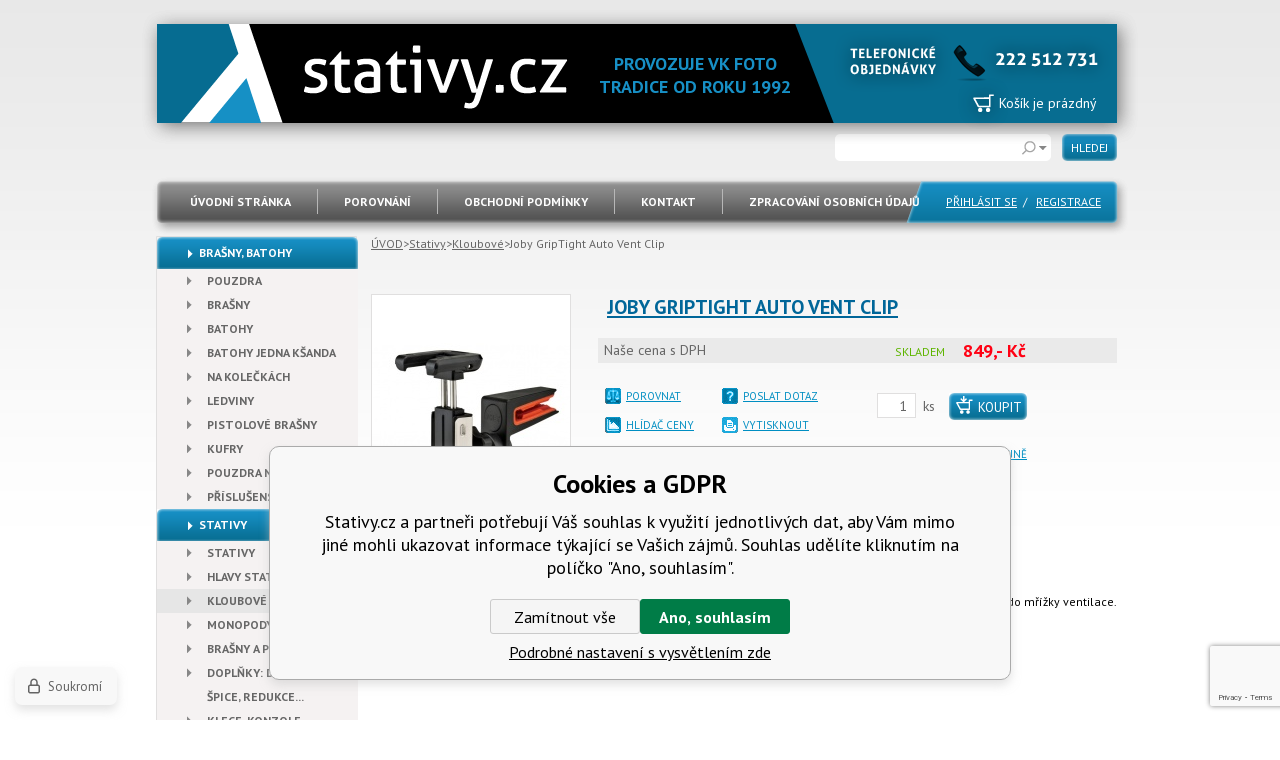

--- FILE ---
content_type: text/html; charset=utf-8
request_url: https://www.stativy.cz/joby-griptight-auto-vent-clip/
body_size: 9371
content:
<!DOCTYPE html><html lang="cs"><head prefix="og: http://ogp.me/ns# fb: http://ogp.me/ns/fb#"><meta name="author" content="Stativy.cz" data-binargon="{&quot;fce&quot;:&quot;6&quot;, &quot;id&quot;:&quot;13720&quot;, &quot;menaId&quot;:&quot;1&quot;, &quot;menaName&quot;:&quot;Kč&quot;, &quot;languageCode&quot;:&quot;cs-CZ&quot;, &quot;skindir&quot;:&quot;stativy&quot;, &quot;cmslang&quot;:&quot;1&quot;, &quot;langiso&quot;:&quot;cs&quot;, &quot;skinversion&quot;:1768900506, &quot;zemeProDoruceniISO&quot;:&quot;&quot;}"><meta name="robots" content="index, follow, max-snippet:-1, max-image-preview:large"><meta http-equiv="content-type" content="text/html; charset=utf-8"><meta property="og:url" content="https://www.stativy.cz/joby-griptight-auto-vent-clip/"/><meta property="og:site_name" content="https://www.stativy.cz"/><meta property="og:description" content="Joby GripTight Auto Vent Clip, Kategorie: Kloubové"/><meta property="og:title" content="Joby GripTight Auto Vent Clip"/><link rel="alternate" href="https://www.stativy.cz/joby-griptight-auto-vent-clip/" hreflang="cs-CZ" />
  <link rel="image_src" href="https://www.stativy.cz/satimg.php?name=e61pjb01381/gt-autoventclip-smassembled-sq.jpg&amp;sizex=260&amp;sizey=260" />
  <meta property="og:type" content="product"/>
  <meta property="og:image" content="https://www.stativy.cz/satimg.php?name=e61pjb01381/gt-autoventclip-smassembled-sq.jpg&amp;sizex=260&amp;sizey=260"/>
 <meta name="description" content="Joby GripTight Auto Vent Clip, Kategorie: Kloubové">
<meta name="keywords" content="Joby GripTight Auto Vent Clip">
<meta name="audience" content="all">
<link rel="canonical" href="https://www.stativy.cz/joby-griptight-auto-vent-clip/"><link rel="shortcut icon" href="https://www.stativy.cz/favicon.ico" type="image/x-icon">

      <title>Joby GripTight Auto Vent Clip - Stativy.cz</title><link rel="stylesheet" href="/skin/version-1768900506/stativy/css-obecne.css" type="text/css"><link rel="stylesheet" href="https://www.stativy.cz/skin/stativy/fancybox/jquery.fancybox-1.3.4.css" type="text/css"><link href="https://fonts.googleapis.com/css?family=PT+Sans:400,700,400italic,700italic&amp;subset=latin,latin-ext" rel="stylesheet" type="text/css"><script type="text/javascript" src="/admin/js/index.php?load=jquery,range4,jquery.fancybox-1.3.4.pack,montanus.slideshow,forms,jquery.prettyphoto"></script><script type="text/javascript" src="https://www.stativy.cz/version-1768900440/indexjs_6_1_stativy.js"></script><!--commonTemplates_head--><!--EO commonTemplates_head--></head><body class="bg"><div class="page"><div class="asidecontent"><div class="content fce6"><div class="common_template_breadcrumb"><a href="https://www.stativy.cz/" title="" class="href2 href2-first first">ÚVOD</a>&gt;<a href="https://www.stativy.cz/stativy-hlavy-stativu/" title="Stativy" class="href2">Stativy</a>&gt;<a href="https://www.stativy.cz/stativy-hlavy-stativu/stativy-foto-video/kloubove-joby/" title="Kloubové" class="href2">Kloubové</a>&gt;<span class="active">Joby GripTight Auto Vent Clip</span></div><div class="left"><div class="mainPhoto"><a href="https://www.stativy.cz/satimg.php?name=e61pjb01381/gt-autoventclip-smassembled-sq.jpg" target="_blank" rel="prettyPhoto[detail]" title="Joby GripTight Auto Vent Clip"><img id="id_productDetailImage" width="198" height="298" src="https://www.stativy.cz/satimg.php?name=e61pjb01381/gt-autoventclip-smassembled-sq.jpg&amp;sizex=198&amp;sizey=298" alt="Joby GripTight Auto Vent Clip" title="Joby GripTight Auto Vent Clip"><div class="magnifier"></div></a></div><div class="galerieMedia"><a href="https://www.stativy.cz/satimg.php?name=e61pjb01381/gt-autoventclip-family-sq.jpg" rel="prettyPhoto[detail]" title=""><img width="90" height="90" src="https://www.stativy.cz/satimg.php?name=e61pjb01381/gt-autoventclip-family-sq.jpg&amp;sizex=90&amp;sizey=90" alt=""></a><a href="https://www.stativy.cz/satimg.php?name=e61pjb01381/gt-autoventclip-largerphones-sq.jpg" rel="prettyPhoto[detail]" title=""><img width="90" height="90" src="https://www.stativy.cz/satimg.php?name=e61pjb01381/gt-autoventclip-largerphones-sq.jpg&amp;sizex=90&amp;sizey=90" alt=""></a><a href="https://www.stativy.cz/satimg.php?name=e61pjb01381/gt-autoventclip-lg-assembled-sq.jpg" rel="prettyPhoto[detail]" title=""><img width="90" height="90" src="https://www.stativy.cz/satimg.php?name=e61pjb01381/gt-autoventclip-lg-assembled-sq.jpg&amp;sizex=90&amp;sizey=90" alt=""></a><a href="https://www.stativy.cz/satimg.php?name=e61pjb01381/gt-autoventclip-partialassembly2-sq.jpg" rel="prettyPhoto[detail]" title=""><img width="90" height="90" src="https://www.stativy.cz/satimg.php?name=e61pjb01381/gt-autoventclip-partialassembly2-sq.jpg&amp;sizex=90&amp;sizey=90" alt=""></a><a href="https://www.stativy.cz/satimg.php?name=e61pjb01381/gt-autoventclip-partialassembly-sq.jpg" rel="prettyPhoto[detail]" title=""><img width="90" height="90" src="https://www.stativy.cz/satimg.php?name=e61pjb01381/gt-autoventclip-partialassembly-sq.jpg&amp;sizex=90&amp;sizey=90" alt=""></a><a href="https://www.stativy.cz/satimg.php?name=e61pjb01381/gt-autoventclip-sm-assembled2-sq.jpg" rel="prettyPhoto[detail]" title=""><img width="90" height="90" src="https://www.stativy.cz/satimg.php?name=e61pjb01381/gt-autoventclip-sm-assembled2-sq.jpg&amp;sizex=90&amp;sizey=90" alt=""></a><a href="https://www.stativy.cz/satimg.php?name=e61pjb01381/gt-autoventclip-sm-assembled3-sq.jpg" rel="prettyPhoto[detail]" title=""><img width="90" height="90" src="https://www.stativy.cz/satimg.php?name=e61pjb01381/gt-autoventclip-sm-assembled3-sq.jpg&amp;sizex=90&amp;sizey=90" alt=""></a><a href="https://www.stativy.cz/satimg.php?name=e61pjb01381/gt-autoventclip-smallerphones-sq.jpg" rel="prettyPhoto[detail]" title=""><img width="90" height="90" src="https://www.stativy.cz/satimg.php?name=e61pjb01381/gt-autoventclip-smallerphones-sq.jpg&amp;sizex=90&amp;sizey=90" alt=""></a><a href="https://www.stativy.cz/satimg.php?name=e61pjb01381/gt-autoventclip-traytableadapter-sq.jpg" rel="prettyPhoto[detail]" title=""><img width="90" height="90" src="https://www.stativy.cz/satimg.php?name=e61pjb01381/gt-autoventclip-traytableadapter-sq.jpg&amp;sizex=90&amp;sizey=90" alt=""></a><a href="https://www.stativy.cz/satimg.php?name=e61pjb01381/gt-autoventclip-assembled-traytablepart-sq.jpg" rel="prettyPhoto[detail]" title=""><img width="90" height="90" src="https://www.stativy.cz/satimg.php?name=e61pjb01381/gt-autoventclip-assembled-traytablepart-sq.jpg&amp;sizex=90&amp;sizey=90" alt=""></a><a href="https://www.stativy.cz/satimg.php?name=e61pjb01381/auto-vent-clip-vertical-2-rgb.jpg" rel="prettyPhoto[detail]" title=""><img width="90" height="90" src="https://www.stativy.cz/satimg.php?name=e61pjb01381/auto-vent-clip-vertical-2-rgb.jpg&amp;sizex=90&amp;sizey=90" alt=""></a><a href="https://www.stativy.cz/satimg.php?name=e61pjb01381/droid-subaru-dash-rgb.jpg" rel="prettyPhoto[detail]" title=""><img width="90" height="90" src="https://www.stativy.cz/satimg.php?name=e61pjb01381/droid-subaru-dash-rgb.jpg&amp;sizex=90&amp;sizey=90" alt=""></a><a href="https://www.stativy.cz/satimg.php?name=e61pjb01381/tray-table-mount-ia-iphone6-rgb.jpg" rel="prettyPhoto[detail]" title=""><img width="90" height="90" src="https://www.stativy.cz/satimg.php?name=e61pjb01381/tray-table-mount-ia-iphone6-rgb.jpg&amp;sizex=90&amp;sizey=90" alt=""></a></div></div><div class="right"><h1 id="id_nazev">Joby GripTight Auto Vent Clip</h1><form action="https://www.stativy.cz/kosik/?detail=13720" method="post"><input name="nakup" type="hidden" value="13720" id="id_nakupProductId"><div class="parametry"><div class="radek cena"><div class="lab">Naše cena s DPH
        <div class="skladem">Skladem</div></div><div class="val">849,- Kč</div><div class="clr"></div></div><div class="clr"></div></div><div class="iconBox1"><a href="https://www.stativy.cz/joby-griptight-auto-vent-clip/?pridatporovnani=13720" class="icon1">POROVNAT</a><a href="#hlidacCenyDialog" id="hlidacCenyDialogOn" class="icon2">HLÍDAČ CENY</a><a href="https://www.stativy.cz/joby-griptight-auto-vent-clip/?createfav=13720" class="icon3">K OBLÍBENÝM</a></div><div class="iconBox2"><a href="#dotazDialog" id="dotazDialogOn" class="icon4">POSLAT DOTAZ</a><a href="#" onclick="self.print();return false;" class="icon5">VYTISKNOUT</a></div><div class="koupitPanel"><input type="text" value="1" name="ks"><span>ks</span><div class="koupit2" id="id_kosik"><button type="submit">Koupit</button></div><div class="clr"></div><a href="#rezervaceDialog" id="rezervaceDialogOn" class="icon7">REZERVACE NA PRODEJNĚ</a><div id="id_error"></div></div></form><div id="hlidacCenyDialog" style="display:none;"><div class="hlidacCenyCommon"><b>aktuální cena produktu je 849 Kč s dph</b><form id="hlidacCenyCommon" method="post" action="https://www.stativy.cz/joby-griptight-auto-vent-clip/"><input name="haf" value="1" type="hidden"><div class="row"><input name="haf_cena" type="checkbox">Oznámit, až cena klesne pod: <input class="text" name="haf_cena2" type="text"></div><div class="row"><input name="haf_cena3" type="checkbox">oznámit každou změnu ceny</div><div class="row">váš email: <input class="text" name="haf_mail" value="@" type="text"></div><div class="row"><button type="submit" title="odeslat">odeslat</button></div></form></div></div><div id="dotazDialog" style="display:none;"><div class="viceInfoCommon"><form name="viceinfo" id="viceInfoCommon" method="post" action="https://www.stativy.cz/joby-griptight-auto-vent-clip/"><div class="viceInfoCommonTitle">Více informací obratem - pokud si přejete obdržet další informace, které jste zde nenašli, uveďte svůj kontakt a my se vám ozveme.</div><table><tr><td><label for="idinfoobratem">Váš e-mail:</label></td><td><input type="text" id="idinfoobratem" value="" name="infoobratem" data-placeholder="Zde napište Váš E-mail"></td></tr><tr><td><label for="infoobratem3">Váš telefon:</label></td><td><input type="text" value="" id="infoobratem3" name="infoobratem3" data-placeholder="Zde napište Váš telefon"></td></tr><tr><td> </td><td><textarea id="infoobratem2" name="infoobratem2" rows="6" cols="50" data-placeholder="Zde napište Váš dotaz"></textarea></td></tr><tr><td></td><td><input data-binargon="commonReCaptcha" type="hidden" autocomplete="off" name="recaptchaResponse" id="recaptchaResponse" class="js-commonReCaptcha-response"><div style="display: none;"><input type="hidden" name="infoobratemcaptcha" id="infoobratemcaptcha" value="1"></div></td></tr><tr><td> </td><td></td></tr><tr><td> </td><td><button type="submit" class="" title="Odeslat">Odeslat</button></td></tr></table></form><div class="clr"></div></div><script data-binargon="viceInfoCommon" type="text/javascript">

    var binargon_onCommplete = binargon_onCommplete || []; 
    binargon_onCommplete.push(function(){

			$(function(){
			  $('#viceInfoCommon').submit(function(){
			    var tel = $(this).find('#infoobratem3').val();
			    var re1 = /^(([+]|00)(\s*[0-9]){1,4}){0,1}(\s*[0-9]){9}$/;


			    if(!re1.test(tel))
			    {
			      alert('Zadejte číslo Vašeho mobilního telefonu, nejlépe v mezinárodním formátu např. +420700100234');
						return false;
			    }

			    var ema = $(this).find('#idinfoobratem').val();
			    var re2 = /^[_a-zA-Z0-9.-]+@[_a-zA-Z0-9.-]+.[a-zA-Z]{2,4}$/;
			    if(!re2.test(ema))
			    {
			      alert('Zadejte Váš email, kam budou zasílány obchodní sdělení');
						return false;
			    }

			    var vzk = $(this).find('#infoobratem2').val();
			    if(!vzk)
			    {
			      alert('Napište Váš vzkaz.');
						return false;
			    }

			    if($(this).find('#infoobratemcaptcha').val()=='')
			    {
			      alert('Je nám to moc líto, ale nepodařilo se rozpoznat Vás pomocí antispamové ochrany. Kontaktujte nás prosím přímo pomocí telefonu nebo emailu.');
						return false;
			    }
			  });
			})

		});
		</script></div><div id="rezervaceDialog" style="display:none;"><div id="rezervace"><form id="rezervaceForm" method="post" action="https://www.stativy.cz/joby-griptight-auto-vent-clip/"><div class="rezervace_head"><div class="nadpis">Rezervace produktu na prodejně</div><div class="nazev">Joby GripTight Auto Vent Clip</div><div class="popis"><span class="cell">Cena:</span>849 Kč<br><span class="cell">Dostupnost:</span><span class="green">skladem</span></div></div><div class="row"><span class="cell">
	      Vaše jméno:<input class="text" name="rezervace_jmeno" type="text" value=""></span></div><div class="row"><span class="cell">
	      Váš email:<br><input class="text rfEmail" value="@" name="rezervace_email" type="text"></span><span class="cell">
	      Váš telefon:<input class="text rfPhone" name="rezervace_mobil" value="" type="text"></span></div><div class="row">
        Poznámka:<br><textarea name="rezervace_poznamka" rows="6" cols="70"></textarea></div><div class="row"><img class="captcha" src="https://www.stativy.cz/class.securityimage.php?kod=rezervacecaptcha&amp;width=150&amp;height=40" alt=" "></div><div class="row"><span class="cell">
  	      Kód z obrázku:
          <input class="text rfCaptcha" name="rezervacecaptcha" value="" type="text"></span></div><input type="hidden" name="wtemp_akce" value="rezervovat"><div class="row"><button type="button" class="button2" onclick="$.fancybox.close();" title="Zrušit">Zrušit</button><button type="submit" class="button2" title="odeslat">odeslat</button><div class="cistic"></div></div><div class="clr"></div></form><p>Budeme Vás kontaktovat a upřesníme, kdy si budete moc zboží vyzvednout.</p></div></div></div><div class="clr"></div><div class="defaultPopis textFormat"><p style="text-align: justify;">Joby GripTigh Auto Vent Clip je elegantní, lehký, precizně provedený držák pro uchycení telefonu s šířkou 54-74 mm do mřížky ventilace. Praktický, polohovatelný (vertikálně, horizontálně), odnímatelný, skladný.</p></div></div><aside><div class="aside"><ul class="category"><li class="title"><a title="Brašny, Batohy" href="https://www.stativy.cz/brasny-batohy/" class="
            level1 first">Brašny, Batohy</a><ul><li><a title="Pouzdra" href="https://www.stativy.cz/brasny-batohy/pouzdra/" class="
          level2 first">Pouzdra</a></li><li><a title="Brašny" href="https://www.stativy.cz/brasny-batohy/ramnenni-brasny/" class="
          level2">Brašny</a></li><li><a title="Batohy" href="https://www.stativy.cz/brasny-batohy/batohy/" class="
          level2">Batohy</a></li><li><a title="Batohy jedna kšanda" href="https://www.stativy.cz/brasny-batohy/batohy-jedna-ksanda/" class="
          level2">Batohy jedna kšanda</a></li><li><a title="Na kolečkách" href="https://www.stativy.cz/brasny-batohy/na-koleckach/" class="
          level2">Na kolečkách</a></li><li><a title="Ledviny" href="https://www.stativy.cz/brasny-batohy/ledviny/" class="
          level2">Ledviny</a></li><li><a title="Pistolové brašny" href="https://www.stativy.cz/brasny-batohy/pistolove-brasny/" class="
          level2">Pistolové brašny</a></li><li><a title="Kufry" href="https://www.stativy.cz/brasny-batohy/kufry/" class="
          level2">Kufry</a></li><li><a title="Pouzdra na objektivy" href="https://www.stativy.cz/brasny-batohy/pouzdra-na-objektivy/" class="
          level2">Pouzdra na objektivy</a></li><li><a title="Příslušenství" href="https://www.stativy.cz/brasny-batohy/prislusenstvi/" class="
          level2 last">Příslušenství</a></li></ul></li><li class="title"><a title="Stativy" href="https://www.stativy.cz/stativy-hlavy-stativu/" class="
            level1 active">Stativy</a><ul><li><a title="Stativy" href="https://www.stativy.cz/stativy-hlavy-stativu/stativy-foto-video/" class="
          level2 first">Stativy</a></li><li><a title="Hlavy stativů" href="https://www.stativy.cz/stativy-hlavy-stativu/hlavy-stativu/" class="
          level2">Hlavy stativů</a></li><li><a title="Kloubové" href="https://www.stativy.cz/stativy-hlavy-stativu/stativy-foto-video/kloubove-joby/" class="
          level2 active selected">Kloubové</a></li><li><a title="Monopody, Selfie, 360°" href="https://www.stativy.cz/stativy-hlavy-stativu/monopody/" class="
          level2">Monopody, Selfie, 360°</a></li><li><a title="Brašny a popruhy" href="https://www.stativy.cz/stativy-hlavy-stativu/brasny-a-popruhy/" class="
          level2">Brašny a popruhy</a></li><li><a title="Doplňky: destičky, špice, redukce..." href="https://www.stativy.cz/stativy-hlavy-stativu/doplnky-desticky-spice/" class="
          level2">Doplňky: destičky, špice, redukce...</a></li><li><a title="Klece, konzole" href="https://www.stativy.cz/stativy-hlavy-stativu/klece-konzole/" class="
          level2">Klece, konzole</a></li><li><a title="Studiové vybavení, příslušenství" href="https://www.stativy.cz/stativy-hlavy-stativu/studiove-vybaveni/" class="
          level2">Studiové vybavení, příslušenství</a></li><li><a title="Gimbaly, stabilizace" href="https://www.stativy.cz/stativy-hlavy-stativu/stabilizace/" class="
          level2">Gimbaly, stabilizace</a></li><li><a title="Příslušenství akčních kamer" href="https://www.stativy.cz/stativy-hlavy-stativu/prislusenstvi-akcnich-kamer/" class="
          level2 last">Příslušenství akčních kamer</a></li></ul></li><li class="title"><a title="Příslušenství" href="https://www.stativy.cz/prislusenstvi-aparatu/" class="
            level1">Příslušenství</a><ul><li><a title="Paměťové karty, Flešky, Čtečky" href="https://www.stativy.cz/prislusenstvi-aparatu/pametove-karty-flesky-ctecky/" class="
          level2 first">Paměťové karty, Flešky, Čtečky</a></li><li><a title="Blesky, Led panely, Příslušenství blesků" href="https://www.stativy.cz/prislusenstvi-aparatu/blesky-led-panely-prislusenstvi-blesku/" class="
          level2">Blesky, Led panely, Příslušenství blesků</a></li><li><a title="Mikrofony a záznamníky" href="https://www.stativy.cz/prislusenstvi-aparatu/mikrofony/" class="
          level2">Mikrofony a záznamníky</a></li><li><a title="Vodotěsná pouzdra" href="https://www.stativy.cz/prislusenstvi-aparatu/vodotesna-pouzdra/" class="
          level2">Vodotěsná pouzdra</a></li><li><a title="Napájení: baterie, nabíječky, gripy, solární panely" href="https://www.stativy.cz/prislusenstvi-aparatu/napajeni-baterie-nabijecky-gripy/" class="
          level2">Napájení: baterie, nabíječky, gripy, solární panely</a></li><li><a title="Vodováha do sáněk" href="https://www.stativy.cz/prislusenstvi-aparatu/vodovaha-do-sanek/" class="
          level2">Vodováha do sáněk</a></li><li><a title="Fotopříslušenství k telefonům" href="https://www.stativy.cz/prislusenstvi-aparatu/fotoprislusenstvi-k-telefonum/" class="
          level2 last">Fotopříslušenství k telefonům</a></li></ul></li><li class="title"><a title="Dalekohledy, dálkoměry" href="https://www.stativy.cz/dalekohledy-dalkomery/" class="
            level1">Dalekohledy, dálkoměry</a><ul><li><a title="Dalekohledy" href="https://www.stativy.cz/dalekohledy-dalkomery/dalekohledy/" class="
          level2 first">Dalekohledy</a></li><li><a title="Dálkoměry" href="https://www.stativy.cz/dalekohledy-dalkomery/dalkomery/" class="
          level2">Dálkoměry</a></li><li><a title="Fieldscope" href="https://www.stativy.cz/dalekohledy-dalkomery/fieldscope/" class="
          level2">Fieldscope</a></li><li><a title="Hvězdářské dalekohledy" href="https://www.stativy.cz/dalekohledy-dalkomery/hvezdarske-dalekohledy/" class="
          level2">Hvězdářské dalekohledy</a></li><li><a title="Příslušenství hvězdářských dalekohledů" href="https://www.stativy.cz/dalekohledy-dalkomery/prislusenstvi-hvezdarskych-dalekohledu/" class="
          level2">Příslušenství hvězdářských dalekohledů</a></li><li><a title="Dalekohledy s nočním viděním" href="https://www.stativy.cz/dalekohledy-dalkomery/dalekohledy-s-nocnim-videnim/" class="
          level2">Dalekohledy s nočním viděním</a></li><li><a title="Lens2scope" href="https://www.stativy.cz/dalekohledy-dalkomery/lens2scope/" class="
          level2">Lens2scope</a></li><li><a title="Lupy" href="https://www.stativy.cz/dalekohledy-dalkomery/lupy/" class="
          level2 last">Lupy</a></li></ul></li><li class="title"><a title="Filmy, Jednorázové fotoaparáty, Papír, Chemie" href="https://www.stativy.cz/filmy-jednorazove-foto-papir-chemie/" class="
            level1">Filmy, Jednorázové fotoaparáty, Papír, Chemie</a><ul><li><a title="Kinofilmy" href="https://www.stativy.cz/filmy-jednorazove-foto-papir-chemie/kinofilmy/" class="
          level2 first">Kinofilmy</a></li><li><a title="Svitkové filmy" href="https://www.stativy.cz/filmy-jednorazove-foto-papir-chemie/svitkove-filmy/" class="
          level2">Svitkové filmy</a></li><li><a title="Instatní filmy" href="https://www.stativy.cz/filmy-jednorazove-foto-papir-chemie/instatni-filmy/" class="
          level2">Instatní filmy</a></li><li><a title="Jednorázové fotoaparáty" href="https://www.stativy.cz/filmy-jednorazove-foto-papir-chemie/jednorazove-fotoaparaty/" class="
          level2">Jednorázové fotoaparáty</a></li><li><a title="Pouzdra na filmy" href="https://www.stativy.cz/filmy-jednorazove-foto-papir-chemie/pouzdra-na-filmy/" class="
          level2">Pouzdra na filmy</a></li><li><a title="Papíry, chemie, fotokomora" href="https://www.stativy.cz/filmy-jednorazove-foto-papir-chemie/papiry-chemie-fotokomora/" class="
          level2 last">Papíry, chemie, fotokomora</a></li></ul></li><li class="title"><a title="Albumy, Rámečky, Archivace" href="https://www.stativy.cz/albumy-ramecky-archivace/" class="
            level1 last">Albumy, Rámečky, Archivace</a><ul><li><a title="Albumy a růžky" href="https://www.stativy.cz/albumy-ramecky-archivace/albumy-a-ruzky/" class="
          level2 first">Albumy a růžky</a></li><li><a title="Rámečky" href="https://www.stativy.cz/albumy-ramecky-archivace/ramecky/" class="
          level2">Rámečky</a></li><li><a title="Archivace" href="https://www.stativy.cz/albumy-ramecky-archivace/archivace/" class="
          level2 last">Archivace</a></li></ul></li></ul><a href="https://www.stativy.cz/stativy-hlavy-stativu/?stavproduktu=2" class="stav">Novinka</a><a href="https://www.stativy.cz/stativy-hlavy-stativu/?stavproduktu=3" class="stav">Akce</a><div class="vyrobci"><div class="vyrobciName">VÝROBCI</div><a href="https://www.stativy.cz/sigma/" title=" Sigma"><img alt=" Sigma" width="160" height="45" src="https://www.vkfoto.cz/getimage.php?name=publicdoc/sigma-2025.png&amp;sizex=160&amp;sizey=45"></a><a href="https://www.stativy.cz/3-legged-thing/" title="3 Legged Thing"><img alt="3 Legged Thing" width="160" height="45" src="https://www.vkfoto.cz/getimage.php?name=publicdoc/3-legged-thing.png&amp;sizex=160&amp;sizey=45"></a><a href="https://www.stativy.cz/agfaphoto/" title="AGFAPHOTO"><img alt="AGFAPHOTO" width="160" height="45" src="https://www.vkfoto.cz/getimage.php?name=publicdoc/agfa.png&amp;sizex=160&amp;sizey=45"></a><a href="https://www.stativy.cz/ap/" title="AP"><img alt="AP" width="160" height="45" src="https://www.vkfoto.cz/getimage.php?name=publicdoc/ap.png&amp;sizex=160&amp;sizey=45"></a><a href="https://www.stativy.cz/aputure/" title="Aputure"><img alt="Aputure" width="160" height="45" src="https://www.vkfoto.cz/getimage.php?name=publicdoc/aputure.png&amp;sizex=160&amp;sizey=45"></a><a href="https://www.stativy.cz/aquapac/" title="Aquapac"><img alt="Aquapac" width="160" height="45" src="https://www.vkfoto.cz/getimage.php?name=publicdoc/aquapac-1.png&amp;sizex=160&amp;sizey=45"></a><a href="https://www.stativy.cz/ars-imago/" title="Ars-imago"><img alt="Ars-imago" width="160" height="45" src="https://www.vkfoto.cz/getimage.php?name=publicdoc/ars-imago.png&amp;sizex=160&amp;sizey=45"></a><a href="https://www.stativy.cz/b-i-g/" title="B.I.G."><img alt="B.I.G." width="160" height="45" src="https://www.vkfoto.cz/getimage.php?name=publicdoc/big.png&amp;sizex=160&amp;sizey=45"></a><a href="https://www.stativy.cz/b-w-international/" title="B&amp;W International"><img alt="B&amp;W International" width="160" height="45" src="https://www.vkfoto.cz/getimage.php?name=publicdoc/bw-international.png&amp;sizex=160&amp;sizey=45"></a><a href="https://www.stativy.cz/boya/" title="Boya"><img alt="Boya" width="160" height="45" src="https://www.vkfoto.cz/getimage.php?name=publicdoc/boya.png&amp;sizex=160&amp;sizey=45"></a><a href="https://www.stativy.cz/bunaty/" title="Bunaty"><img alt="Bunaty" width="160" height="45" src="https://www.vkfoto.cz/getimage.php?name=publicdoc/fotopasti-bunaty.png&amp;sizex=160&amp;sizey=45"></a><a href="https://www.stativy.cz/case-logic/" title="Case Logic"><img alt="Case Logic" width="160" height="45" src="https://www.vkfoto.cz/getimage.php?name=publicdoc/case-logic.png&amp;sizex=160&amp;sizey=45"></a><a href="https://www.stativy.cz/delkin/" title="Delkin"><img alt="Delkin" width="160" height="45" src="https://www.vkfoto.cz/getimage.php?name=publicdoc/delkin.png&amp;sizex=160&amp;sizey=45"></a><a href="https://www.stativy.cz/digipower/" title="Digipower"><img alt="Digipower" width="160" height="45" src="https://www.vkfoto.cz/getimage.php?name=publicdoc/digipower.png&amp;sizex=160&amp;sizey=45"></a><a href="https://www.stativy.cz/energizer/" title="Energizer"><img alt="Energizer" width="160" height="45" src="https://www.vkfoto.cz/getimage.php?name=publicdoc/energizer.png&amp;sizex=160&amp;sizey=45"></a><a href="https://www.stativy.cz/fav/" title="FaV"><img alt="FaV" width="160" height="45" src="https://www.stativy.cz/skin/stativy/data_uri/neni_vyrobce.png"></a><a href="https://www.stativy.cz/focus-sport-optics/" title="Focus Sport Optics"><img alt="Focus Sport Optics" width="160" height="45" src="https://www.vkfoto.cz/getimage.php?name=publicdoc/focus.png&amp;sizex=160&amp;sizey=45"></a><a href="https://www.stativy.cz/foma/" title="Foma"><img alt="Foma" width="160" height="45" src="https://www.vkfoto.cz/getimage.php?name=publicdoc/foma.png&amp;sizex=160&amp;sizey=45"></a><a href="https://www.stativy.cz/fomei/" title="Fomei"><img alt="Fomei" width="160" height="45" src="https://www.vkfoto.cz/getimage.php?name=publicdoc/fomei.png&amp;sizex=160&amp;sizey=45"></a><a href="https://www.stativy.cz/fujifilm/" title="Fujifilm"><img alt="Fujifilm" width="160" height="45" src="https://www.vkfoto.cz/getimage.php?name=publicdoc/fujfilm.png&amp;sizex=160&amp;sizey=45"></a><a href="https://www.stativy.cz/gitzo/" title="Gitzo"><img alt="Gitzo" width="160" height="45" src="https://www.vkfoto.cz/getimage.php?name=publicdoc/gitzo.png&amp;sizex=160&amp;sizey=45"></a><a href="https://www.stativy.cz/gp-batteries/" title="GP Batteries"><img alt="GP Batteries" width="160" height="45" src="https://www.vkfoto.cz/getimage.php?name=publicdoc/gp.png&amp;sizex=160&amp;sizey=45"></a><a href="https://www.stativy.cz/hahnel/" title="Hähnel"><img alt="Hähnel" width="160" height="45" src="https://www.vkfoto.cz/getimage.php?name=publicdoc/hahnel.png&amp;sizex=160&amp;sizey=45"></a><a href="https://www.stativy.cz/hama/" title="Hama"><img alt="Hama" width="160" height="45" src="https://www.vkfoto.cz/getimage.php?name=publicdoc/hama-nova.png&amp;sizex=160&amp;sizey=45"></a><a href="https://www.stativy.cz/ilford/" title="Ilford"><img alt="Ilford" width="160" height="45" src="https://www.vkfoto.cz/getimage.php?name=publicdoc/ilford.png&amp;sizex=160&amp;sizey=45"></a><a href="https://www.stativy.cz/jjc/" title="JJC"><img alt="JJC" width="160" height="45" src="https://www.vkfoto.cz/getimage.php?name=publicdoc/jjc.png&amp;sizex=160&amp;sizey=45"></a><a href="https://www.stativy.cz/jobo/" title="Jobo"><img alt="Jobo" width="160" height="45" src="https://www.vkfoto.cz/getimage.php?name=publicdoc/jobo.png&amp;sizex=160&amp;sizey=45"></a><a href="https://www.stativy.cz/joby-gorillapod/" title="Joby"><img alt="Joby" width="160" height="45" src="https://www.vkfoto.cz/getimage.php?name=publicdoc/joby.png&amp;sizex=160&amp;sizey=45"></a><a href="https://www.stativy.cz/jupio/" title="Jupio"><img alt="Jupio" width="160" height="45" src="https://www.vkfoto.cz/getimage.php?name=publicdoc/logo-3.png&amp;sizex=160&amp;sizey=45"></a><a href="https://www.stativy.cz/kaiser/" title="Kaiser"><img alt="Kaiser" width="160" height="45" src="https://www.vkfoto.cz/getimage.php?name=publicdoc/kaiser.png&amp;sizex=160&amp;sizey=45"></a><a href="https://www.stativy.cz/kenko/" title="Kenko"><img alt="Kenko" width="160" height="45" src="https://www.vkfoto.cz/getimage.php?name=publicdoc/kenko.png&amp;sizex=160&amp;sizey=45"></a><a href="https://www.stativy.cz/kentmere/" title="Kentmere"><img alt="Kentmere" width="160" height="45" src="https://www.vkfoto.cz/getimage.php?name=publicdoc/kentmete.png&amp;sizex=160&amp;sizey=45"></a><a href="https://www.stativy.cz/kodak/" title="Kodak"><img alt="Kodak" width="160" height="45" src="https://www.vkfoto.cz/getimage.php?name=publicdoc/kodak.png&amp;sizex=160&amp;sizey=45"></a><a href="https://www.stativy.cz/larmor/" title="Larmor"><img alt="Larmor" width="160" height="45" src="https://www.vkfoto.cz/getimage.php?name=publicdoc/larmor.png&amp;sizex=160&amp;sizey=45"></a><a href="https://www.stativy.cz/lastolite/" title="Lastolite"><img alt="Lastolite" width="160" height="45" src="https://www.vkfoto.cz/getimage.php?name=publicdoc/lastolite-logo.jpg&amp;sizex=160&amp;sizey=45"></a><a href="https://www.stativy.cz/lenspen/" title="Lenspen"><img alt="Lenspen" width="160" height="45" src="https://www.vkfoto.cz/getimage.php?name=publicdoc/logo-1.png&amp;sizex=160&amp;sizey=45"></a><a href="https://www.stativy.cz/lexar-1/" title="Lexar"><img alt="Lexar" width="160" height="45" src="https://www.vkfoto.cz/getimage.php?name=publicdoc/lexar.png&amp;sizex=160&amp;sizey=45"></a><a href="https://www.stativy.cz/lowepro/" title="Lowepro"><img alt="Lowepro" width="160" height="45" src="https://www.vkfoto.cz/getimage.php?name=publicdoc/logo-lowepro.png&amp;sizex=160&amp;sizey=45"></a><a href="https://www.stativy.cz/manfrotto/" title="Manfrotto"><img alt="Manfrotto" width="160" height="45" src="https://www.vkfoto.cz/getimage.php?name=publicdoc/manfrotto.png&amp;sizex=160&amp;sizey=45"></a><a href="https://www.stativy.cz/nanlite/" title="Nanlite"><img alt="Nanlite" width="160" height="45" src="https://www.vkfoto.cz/getimage.php?name=publicdoc/nanlite.png&amp;sizex=160&amp;sizey=45"></a><a href="https://www.stativy.cz/national-geographic/" title="National Geographic"><img alt="National Geographic" width="160" height="45" src="https://www.vkfoto.cz/getimage.php?name=publicdoc/national-geographic.png&amp;sizex=160&amp;sizey=45"></a><a href="https://www.stativy.cz/nikon/" title="Nikon"><img alt="Nikon" width="160" height="45" src="https://www.vkfoto.cz/getimage.php?name=publicdoc/nikon-n.png&amp;sizex=160&amp;sizey=45"></a><a href="https://www.stativy.cz/nisi/" title="Nisi"><img alt="Nisi" width="160" height="45" src="https://www.vkfoto.cz/getimage.php?name=publicdoc/nisi.png&amp;sizex=160&amp;sizey=45"></a><a href="https://www.stativy.cz/nissin/" title="Nissin"><img alt="Nissin" width="160" height="45" src="https://www.vkfoto.cz/getimage.php?name=publicdoc/nissin.png&amp;sizex=160&amp;sizey=45"></a><a href="https://www.stativy.cz/olympus/" title="Olympus | OM SYSTEM"><img alt="Olympus | OM SYSTEM" width="160" height="45" src="https://www.vkfoto.cz/getimage.php?name=publicdoc/omds.png&amp;sizex=160&amp;sizey=45"></a><a href="https://www.stativy.cz/panasonic/" title="Panasonic"><img alt="Panasonic" width="160" height="45" src="https://www.vkfoto.cz/getimage.php?name=publicdoc/panasonic.png&amp;sizex=160&amp;sizey=45"></a><a href="https://www.stativy.cz/paterson/" title="Paterson"><img alt="Paterson" width="160" height="45" src="https://www.vkfoto.cz/getimage.php?name=publicdoc/paterson.png&amp;sizex=160&amp;sizey=45"></a><a href="https://www.stativy.cz/patona/" title="Patona"><img alt="Patona" width="160" height="45" src="https://www.vkfoto.cz/getimage.php?name=publicdoc/patona.png&amp;sizex=160&amp;sizey=45"></a><a href="https://www.stativy.cz/peak-design/" title="Peak Design"><img alt="Peak Design" width="160" height="45" src="https://www.vkfoto.cz/getimage.php?name=publicdoc/logo-2.jpg&amp;sizex=160&amp;sizey=45"></a><a href="https://www.stativy.cz/pentax/" title="Pentax"><img alt="Pentax" width="160" height="45" src="https://www.vkfoto.cz/getimage.php?name=publicdoc/pentax.png&amp;sizex=160&amp;sizey=45"></a><a href="https://www.stativy.cz/photographic-solutions/" title="Photographic Solutions"><img alt="Photographic Solutions" width="160" height="45" src="https://www.vkfoto.cz/getimage.php?name=publicdoc/photosol.png&amp;sizex=160&amp;sizey=45"></a><a href="https://www.stativy.cz/polaroid/" title="Polaroid"><img alt="Polaroid" width="160" height="45" src="https://www.vkfoto.cz/getimage.php?name=publicdoc/polaroid-2.png&amp;sizex=160&amp;sizey=45"></a><a href="https://www.stativy.cz/polarpro/" title="PolarPro"><img alt="PolarPro" width="160" height="45" src="https://www.stativy.cz/skin/stativy/data_uri/neni_vyrobce.png"></a><a href="https://www.stativy.cz/ricoh/" title="RICOH Imaging"><img alt="RICOH Imaging" width="160" height="45" src="https://www.vkfoto.cz/getimage.php?name=publicdoc/ricoh.png&amp;sizex=160&amp;sizey=45"></a><a href="https://www.stativy.cz/sandisk/" title="SanDisk"><img alt="SanDisk" width="160" height="45" src="https://www.vkfoto.cz/getimage.php?name=publicdoc/sandisk.png&amp;sizex=160&amp;sizey=45"></a><a href="https://www.stativy.cz/screenshield/" title="ScreenShield"><img alt="ScreenShield" width="160" height="45" src="https://www.vkfoto.cz/getimage.php?name=publicdoc/screenshield.png&amp;sizex=160&amp;sizey=45"></a><a href="https://www.stativy.cz/sirui/" title="Sirui"><img alt="Sirui" width="160" height="45" src="https://www.vkfoto.cz/getimage.php?name=publicdoc/sirui.png&amp;sizex=160&amp;sizey=45"></a><a href="https://www.stativy.cz/smallrig/" title="SmallRig"><img alt="SmallRig" width="160" height="45" src="https://www.vkfoto.cz/getimage.php?name=publicdoc/smallrig.png&amp;sizex=160&amp;sizey=45"></a><a href="https://www.stativy.cz/t6-power/" title="T6 Power"><img alt="T6 Power" width="160" height="45" src="https://www.vkfoto.cz/getimage.php?name=publicdoc/t6power.png&amp;sizex=160&amp;sizey=45"></a><a href="https://www.stativy.cz/tamrac/" title="Tamrac"><img alt="Tamrac" width="160" height="45" src="https://www.vkfoto.cz/getimage.php?name=publicdoc/tamrac-1.png&amp;sizex=160&amp;sizey=45"></a><a href="https://www.stativy.cz/tetenal/" title="Tetenal"><img alt="Tetenal" width="160" height="45" src="https://www.vkfoto.cz/getimage.php?name=publicdoc/tetenal.png&amp;sizex=160&amp;sizey=45"></a><a href="https://www.stativy.cz/tiffen/" title="Tiffen"><img alt="Tiffen" width="160" height="45" src="https://www.vkfoto.cz/getimage.php?name=publicdoc/tiffen.png&amp;sizex=160&amp;sizey=45"></a><a href="https://www.stativy.cz/value/" title="Value"><img alt="Value" width="160" height="45" src="https://www.stativy.cz/skin/stativy/data_uri/neni_vyrobce.png"></a><a href="https://www.stativy.cz/varta/" title="Varta"><img alt="Varta" width="160" height="45" src="https://www.vkfoto.cz/getimage.php?name=publicdoc/varta.png&amp;sizex=160&amp;sizey=45"></a><a href="https://www.stativy.cz/velbon/" title="Velbon"><img alt="Velbon" width="160" height="45" src="https://www.vkfoto.cz/getimage.php?name=publicdoc/velbon.png&amp;sizex=160&amp;sizey=45"></a><a href="https://www.stativy.cz/vffoto/" title="VFFOTO"><img alt="VFFOTO" width="160" height="45" src="https://www.vkfoto.cz/getimage.php?name=publicdoc/vffoto-25.png&amp;sizex=160&amp;sizey=45"></a><a href="https://www.stativy.cz/weincell/" title="WeinCell"><img alt="WeinCell" width="160" height="45" src="https://www.vkfoto.cz/getimage.php?name=publicdoc/wein.png&amp;sizex=160&amp;sizey=45"></a><a href="https://www.stativy.cz/zeiss/" title="Zeiss"><img alt="Zeiss" width="160" height="45" src="https://www.vkfoto.cz/getimage.php?name=publicdoc/zeiss.png&amp;sizex=160&amp;sizey=45"></a><a href="https://www.stativy.cz/zhiyun/" title="Zhiyun"><img alt="Zhiyun" width="160" height="45" src="https://www.vkfoto.cz/getimage.php?name=publicdoc/logo-zhiyun.png&amp;sizex=160&amp;sizey=45"></a></div></div></aside><div class="clr"></div></div><div class="clr"></div><footer><div class="footer"><div class="footer__payments"><span class="footer__payments footer__payments--comgate"><img class="footer__payments__image" src="https://i.binargon.cz/logo/comgate_horizontal.svg" alt="" loading="lazy" height="45"></span><span class="footer__payments footer__payments--visa"><img class="footer__payments__image" src="https://i.binargon.cz/logo/visa_23.svg" alt="" loading="lazy" height="45"></span><span class="footer__payments footer__payments--mastercard"><img class="footer__payments__image" src="https://i.binargon.cz/logo/mastercard_23.svg" alt="" loading="lazy" height="45"></span><span class="footer__payments footer__payments--gpay"><img class="footer__payments__image" src="https://i.binargon.cz/logo/gpay_23.svg" alt="" loading="lazy" height="45"></span><span class="footer__payments footer__payments--applepay"><img class="footer__payments__image" src="https://i.binargon.cz/logo/applepay_23.svg" alt="" loading="lazy" height="45"></span></div><div class="text"><p style="text-align: center;" align="left"><strong>Stativy.cz jsou specializovaným webem společnosti VK Foto. Na tomto webu  nabízíme stativy a jejich příslušenství. Další fototechniku najdete na našich hlavních stránkách <a href="https://www.vkfoto.cz" target="_blank" rel="noopener">www.vkfoto.cz</a> </strong></p></div><div class="binargon_href"><a target="_blank" href="https://www.binargon.cz/eshop/" title="Tvorba a pronájem eshopů">Tvorba a pronájem eshopů</a> <a target="_blank" title="Binargon – tvorba eshopů, webových stránek a informačních systémů" href="https://www.binargon.cz/">BINARGON.cz</a></div></div></footer><header><div class="header"><div class="header1"><a class="logo" title="" href="/"></a><div class="title">PROVOZUJE VK FOTO<br>TRADICE OD ROKU 1992</div><div class="basket">Košík je prázdný</div></div><div class="search"><form method="post" action="https://www.stativy.cz/hledani/"><input type="hidden" name="send" value="1"><input type="hidden" name="listpos" value="0"><div class="searchinput"><input type="text" name="as_name" id="as_search"><a href="https://www.stativy.cz/rozsirene-hledani/" title="Rozšířené vyhledávání">Rozšířené vyhledávání</a></div><button typy="submit" class="button1">HLEDEJ</button></form></div><div class="clr"></div><div class="nav"><nav><ul><li><a href="https://www.stativy.cz/" title="ÚVODNÍ STRÁNKA">ÚVODNÍ STRÁNKA</a></li><div class="sep"></div><li><a href="https://www.stativy.cz/porovnani/" title="POROVNÁNÍ">POROVNÁNÍ</a></li><div class="sep"></div><li><a title="Obchodní podmínky" href="https://www.stativy.cz/obchodni-podminky/">Obchodní podmínky</a></li><div class="sep"></div><li><a title="Kontakt" href="https://www.stativy.cz/kontakt/">Kontakt</a></li><div class="sep"></div><li><a title="Zpracování osobních údajů" href="https://www.stativy.cz/zpracovani-osobnich-udaju/">Zpracování osobních údajů</a></li></ul></nav><div class="auth"><a href="https://www.stativy.cz/prihlaseni/" title="PŘIHLÁSIT SE">PŘIHLÁSIT SE</a>  /  
            <a href="https://www.stativy.cz/registrace/" title="REGISTRACE">REGISTRACE</a></div></div></div></header></div><!--commonTemplates (začátek)--><script data-binargon="cSeznamScripty (obecny)" type="text/javascript" src="https://c.seznam.cz/js/rc.js"></script><script data-binargon="cSeznamScripty (retargeting, consent=0)">

		var retargetingConf = {
			rtgId: 22724
			,consent: 0
				,itemId: "13720"
				,pageType: "offerdetail"
		};

		
		if (window.rc && window.rc.retargetingHit) {
			window.rc.retargetingHit(retargetingConf);
		}
	</script><template data-binargon="commonPrivacyContainerStart (commonSklikRetargeting)" data-commonPrivacy="86"><script data-binargon="cSeznamScripty (retargeting, consent=1)">

		var retargetingConf = {
			rtgId: 22724
			,consent: 1
				,itemId: "13720"
				,pageType: "offerdetail"
		};

		
		if (window.rc && window.rc.retargetingHit) {
			window.rc.retargetingHit(retargetingConf);
		}
	</script></template><script data-binargon="commonHeurekaWidget (vyjizdeci panel)" type="text/javascript">
      var _hwq = _hwq || [];
      _hwq.push(['setKey', '70B750AAD92E614D956BE1ED835FB6BF']);
			_hwq.push(['setTopPos', '60']);
			_hwq.push(['showWidget', '21']);
			(function() {
          var ho = document.createElement('script'); ho.type = 'text/javascript'; ho.async = true;
          ho.src = 'https://cz.im9.cz/direct/i/gjs.php?n=wdgt&sak=70B750AAD92E614D956BE1ED835FB6BF';
          var s = document.getElementsByTagName('script')[0]; s.parentNode.insertBefore(ho, s);
      })();
    </script><script data-binargon="common_json-ld (detail)" type="application/ld+json">{"@context":"http://schema.org/","@type":"Product","sku":"E61PJB01381","name":"Joby GripTight Auto Vent Clip","image":["http:\/\/www.stativy.cz\/satimg.php?name=e61pjb01381\/gt-autoventclip-smassembled-sq.jpg","http:\/\/www.stativy.cz\/satimg.php?name=e61pjb01381\/gt-autoventclip-family-sq.jpg","http:\/\/www.stativy.cz\/satimg.php?name=e61pjb01381\/gt-autoventclip-largerphones-sq.jpg","http:\/\/www.stativy.cz\/satimg.php?name=e61pjb01381\/gt-autoventclip-lg-assembled-sq.jpg","http:\/\/www.stativy.cz\/satimg.php?name=e61pjb01381\/gt-autoventclip-partialassembly2-sq.jpg","http:\/\/www.stativy.cz\/satimg.php?name=e61pjb01381\/gt-autoventclip-partialassembly-sq.jpg","http:\/\/www.stativy.cz\/satimg.php?name=e61pjb01381\/gt-autoventclip-sm-assembled2-sq.jpg","http:\/\/www.stativy.cz\/satimg.php?name=e61pjb01381\/gt-autoventclip-sm-assembled3-sq.jpg","http:\/\/www.stativy.cz\/satimg.php?name=e61pjb01381\/gt-autoventclip-smallerphones-sq.jpg","http:\/\/www.stativy.cz\/satimg.php?name=e61pjb01381\/gt-autoventclip-traytableadapter-sq.jpg","http:\/\/www.stativy.cz\/satimg.php?name=e61pjb01381\/gt-autoventclip-assembled-traytablepart-sq.jpg","http:\/\/www.stativy.cz\/satimg.php?name=e61pjb01381\/auto-vent-clip-vertical-2-rgb.jpg","http:\/\/www.stativy.cz\/satimg.php?name=e61pjb01381\/droid-subaru-dash-rgb.jpg","http:\/\/www.stativy.cz\/satimg.php?name=e61pjb01381\/tray-table-mount-ia-iphone6-rgb.jpg"],"description":"Joby GripTigh Auto Vent Clip je elegantní, lehký, precizně provedený držák pro uchycení telefonu s šířkou 54-74 mm do mřížky ventilace. Praktický, polohovatelný (vertikálně, horizontálně), odnímatelný, skladný.","gtin13":"0817024013813","manufacturer":"Joby","brand":{"@type":"Brand","name":"Joby"},"category":"Stativy","weight":"0.000","isRelatedTo":[],"isSimilarTo":[],"offers":{"@type":"Offer","price":"849","priceValidUntil":"2026-01-24","itemCondition":"http://schema.org/NewCondition","priceCurrency":"CZK","availability":"http:\/\/schema.org\/InStock","url":"https://www.stativy.cz/joby-griptight-auto-vent-clip/"}}</script><script data-binargon="common_json-ld (breadcrumb)" type="application/ld+json">{"@context":"http://schema.org","@type":"BreadcrumbList","itemListElement": [{"@type":"ListItem","position": 1,"item":{"@id":"https:\/\/www.stativy.cz","name":"Stativy.cz","image":""}},{"@type":"ListItem","position": 2,"item":{"@id":"https:\/\/www.stativy.cz\/stativy-hlavy-stativu\/","name":"Stativy","image":""}},{"@type":"ListItem","position": 3,"item":{"@id":"https:\/\/www.stativy.cz\/stativy-hlavy-stativu\/stativy-foto-video\/kloubove-joby\/","name":"Kloubové","image":""}},{"@type":"ListItem","position": 4,"item":{"@id":"https:\/\/www.stativy.cz\/joby-griptight-auto-vent-clip\/","name":"Joby GripTight Auto Vent Clip","image":"https:\/\/www.stativy.cz\/imagegen.php?autoimage=e61pjb01381"}}]}</script><link data-binargon="commonPrivacy (css)" href="/version-1768900439/libs/commonCss/commonPrivacy.css" rel="stylesheet" type="text/css" media="screen"><link data-binargon="commonPrivacy (preload)" href="/version-1768900506/admin/js/binargon.commonPrivacy.js" rel="preload" as="script"><template data-binargon="commonPrivacy (template)" class="js-commonPrivacy-scriptTemplate"><script data-binargon="commonPrivacy (data)">
				window.commonPrivacyDataLayer = window.commonPrivacyDataLayer || [];
        window.commonPrivacyPush = window.commonPrivacyPush || function(){window.commonPrivacyDataLayer.push(arguments);}
        window.commonPrivacyPush("souhlasy",[{"id":"83","systemId":"commonZbozi_data"},{"id":"84","systemId":"commonZbozi2016"},{"id":"85","systemId":"commonSklik"},{"id":"86","systemId":"commonSklikRetargeting"},{"id":"87","systemId":"commonSklikIdentity"},{"id":"88","systemId":"sjednoceneMereniKonverziSeznam"}]);
        window.commonPrivacyPush("minimizedType",0);
				window.commonPrivacyPush("dataLayerVersion","0");
				window.commonPrivacyPush("dataLayerName","dataLayer");
				window.commonPrivacyPush("GTMversion",0);
      </script><script data-binargon="commonPrivacy (script)" src="/version-1768900506/admin/js/binargon.commonPrivacy.js" defer></script></template><div data-binargon="commonPrivacy" data-nosnippet="" class="commonPrivacy commonPrivacy--default commonPrivacy--bottom"><aside class="commonPrivacy__bar "><div class="commonPrivacy__header">Cookies a GDPR</div><div class="commonPrivacy__description">Stativy.cz a partneři potřebují Váš souhlas k využití jednotlivých dat, aby Vám mimo jiné mohli ukazovat informace týkající se Vašich zájmů. Souhlas udělíte kliknutím na políčko "Ano, souhlasím".</div><div class="commonPrivacy__buttons "><button class="commonPrivacy__button commonPrivacy__button--disallowAll" type="button" onclick="window.commonPrivacyDataLayer = window.commonPrivacyDataLayer || []; window.commonPrivacyPush = window.commonPrivacyPush || function(){window.commonPrivacyDataLayer.push(arguments);}; document.querySelectorAll('.js-commonPrivacy-scriptTemplate').forEach(template=&gt;{template.replaceWith(template.content)}); window.commonPrivacyPush('denyAll');">Zamítnout vše</button><button class="commonPrivacy__button commonPrivacy__button--allowAll" type="button" onclick="window.commonPrivacyDataLayer = window.commonPrivacyDataLayer || []; window.commonPrivacyPush = window.commonPrivacyPush || function(){window.commonPrivacyDataLayer.push(arguments);}; document.querySelectorAll('.js-commonPrivacy-scriptTemplate').forEach(template=&gt;{template.replaceWith(template.content)}); window.commonPrivacyPush('grantAll');">Ano, souhlasím</button><button class="commonPrivacy__button commonPrivacy__button--options" type="button" onclick="window.commonPrivacyDataLayer = window.commonPrivacyDataLayer || []; window.commonPrivacyPush = window.commonPrivacyPush || function(){window.commonPrivacyDataLayer.push(arguments);}; document.querySelectorAll('.js-commonPrivacy-scriptTemplate').forEach(template=&gt;{template.replaceWith(template.content)}); window.commonPrivacyPush('showDetailed');">Podrobné nastavení s vysvětlením zde</button></div></aside><aside onclick="window.commonPrivacyDataLayer = window.commonPrivacyDataLayer || []; window.commonPrivacyPush = window.commonPrivacyPush || function(){window.commonPrivacyDataLayer.push(arguments);}; document.querySelectorAll('.js-commonPrivacy-scriptTemplate').forEach(template=&gt;{template.replaceWith(template.content)}); window.commonPrivacyPush('showDefault');" class="commonPrivacy__badge"><img class="commonPrivacy__badgeIcon" src="https://i.binargon.cz/commonPrivacy/rgba(100,100,100,1)/privacy.svg" alt=""><div class="commonPrivacy__badgeText">Soukromí</div></aside></div><!--commonTemplates (konec)--><script type="text/javascript">$(function(){$("a[rel^='prettyPhoto']").prettyPhoto({theme:'light_rounded'});});</script></body></html>


--- FILE ---
content_type: text/html; charset=utf-8
request_url: https://www.google.com/recaptcha/api2/anchor?ar=1&k=6Led69kZAAAAAKPIt0pJs4vUhipxXh6WEIGvhYT8&co=aHR0cHM6Ly93d3cuc3RhdGl2eS5jejo0NDM.&hl=en&v=PoyoqOPhxBO7pBk68S4YbpHZ&size=invisible&anchor-ms=20000&execute-ms=30000&cb=mp50n6vozqgk
body_size: 48726
content:
<!DOCTYPE HTML><html dir="ltr" lang="en"><head><meta http-equiv="Content-Type" content="text/html; charset=UTF-8">
<meta http-equiv="X-UA-Compatible" content="IE=edge">
<title>reCAPTCHA</title>
<style type="text/css">
/* cyrillic-ext */
@font-face {
  font-family: 'Roboto';
  font-style: normal;
  font-weight: 400;
  font-stretch: 100%;
  src: url(//fonts.gstatic.com/s/roboto/v48/KFO7CnqEu92Fr1ME7kSn66aGLdTylUAMa3GUBHMdazTgWw.woff2) format('woff2');
  unicode-range: U+0460-052F, U+1C80-1C8A, U+20B4, U+2DE0-2DFF, U+A640-A69F, U+FE2E-FE2F;
}
/* cyrillic */
@font-face {
  font-family: 'Roboto';
  font-style: normal;
  font-weight: 400;
  font-stretch: 100%;
  src: url(//fonts.gstatic.com/s/roboto/v48/KFO7CnqEu92Fr1ME7kSn66aGLdTylUAMa3iUBHMdazTgWw.woff2) format('woff2');
  unicode-range: U+0301, U+0400-045F, U+0490-0491, U+04B0-04B1, U+2116;
}
/* greek-ext */
@font-face {
  font-family: 'Roboto';
  font-style: normal;
  font-weight: 400;
  font-stretch: 100%;
  src: url(//fonts.gstatic.com/s/roboto/v48/KFO7CnqEu92Fr1ME7kSn66aGLdTylUAMa3CUBHMdazTgWw.woff2) format('woff2');
  unicode-range: U+1F00-1FFF;
}
/* greek */
@font-face {
  font-family: 'Roboto';
  font-style: normal;
  font-weight: 400;
  font-stretch: 100%;
  src: url(//fonts.gstatic.com/s/roboto/v48/KFO7CnqEu92Fr1ME7kSn66aGLdTylUAMa3-UBHMdazTgWw.woff2) format('woff2');
  unicode-range: U+0370-0377, U+037A-037F, U+0384-038A, U+038C, U+038E-03A1, U+03A3-03FF;
}
/* math */
@font-face {
  font-family: 'Roboto';
  font-style: normal;
  font-weight: 400;
  font-stretch: 100%;
  src: url(//fonts.gstatic.com/s/roboto/v48/KFO7CnqEu92Fr1ME7kSn66aGLdTylUAMawCUBHMdazTgWw.woff2) format('woff2');
  unicode-range: U+0302-0303, U+0305, U+0307-0308, U+0310, U+0312, U+0315, U+031A, U+0326-0327, U+032C, U+032F-0330, U+0332-0333, U+0338, U+033A, U+0346, U+034D, U+0391-03A1, U+03A3-03A9, U+03B1-03C9, U+03D1, U+03D5-03D6, U+03F0-03F1, U+03F4-03F5, U+2016-2017, U+2034-2038, U+203C, U+2040, U+2043, U+2047, U+2050, U+2057, U+205F, U+2070-2071, U+2074-208E, U+2090-209C, U+20D0-20DC, U+20E1, U+20E5-20EF, U+2100-2112, U+2114-2115, U+2117-2121, U+2123-214F, U+2190, U+2192, U+2194-21AE, U+21B0-21E5, U+21F1-21F2, U+21F4-2211, U+2213-2214, U+2216-22FF, U+2308-230B, U+2310, U+2319, U+231C-2321, U+2336-237A, U+237C, U+2395, U+239B-23B7, U+23D0, U+23DC-23E1, U+2474-2475, U+25AF, U+25B3, U+25B7, U+25BD, U+25C1, U+25CA, U+25CC, U+25FB, U+266D-266F, U+27C0-27FF, U+2900-2AFF, U+2B0E-2B11, U+2B30-2B4C, U+2BFE, U+3030, U+FF5B, U+FF5D, U+1D400-1D7FF, U+1EE00-1EEFF;
}
/* symbols */
@font-face {
  font-family: 'Roboto';
  font-style: normal;
  font-weight: 400;
  font-stretch: 100%;
  src: url(//fonts.gstatic.com/s/roboto/v48/KFO7CnqEu92Fr1ME7kSn66aGLdTylUAMaxKUBHMdazTgWw.woff2) format('woff2');
  unicode-range: U+0001-000C, U+000E-001F, U+007F-009F, U+20DD-20E0, U+20E2-20E4, U+2150-218F, U+2190, U+2192, U+2194-2199, U+21AF, U+21E6-21F0, U+21F3, U+2218-2219, U+2299, U+22C4-22C6, U+2300-243F, U+2440-244A, U+2460-24FF, U+25A0-27BF, U+2800-28FF, U+2921-2922, U+2981, U+29BF, U+29EB, U+2B00-2BFF, U+4DC0-4DFF, U+FFF9-FFFB, U+10140-1018E, U+10190-1019C, U+101A0, U+101D0-101FD, U+102E0-102FB, U+10E60-10E7E, U+1D2C0-1D2D3, U+1D2E0-1D37F, U+1F000-1F0FF, U+1F100-1F1AD, U+1F1E6-1F1FF, U+1F30D-1F30F, U+1F315, U+1F31C, U+1F31E, U+1F320-1F32C, U+1F336, U+1F378, U+1F37D, U+1F382, U+1F393-1F39F, U+1F3A7-1F3A8, U+1F3AC-1F3AF, U+1F3C2, U+1F3C4-1F3C6, U+1F3CA-1F3CE, U+1F3D4-1F3E0, U+1F3ED, U+1F3F1-1F3F3, U+1F3F5-1F3F7, U+1F408, U+1F415, U+1F41F, U+1F426, U+1F43F, U+1F441-1F442, U+1F444, U+1F446-1F449, U+1F44C-1F44E, U+1F453, U+1F46A, U+1F47D, U+1F4A3, U+1F4B0, U+1F4B3, U+1F4B9, U+1F4BB, U+1F4BF, U+1F4C8-1F4CB, U+1F4D6, U+1F4DA, U+1F4DF, U+1F4E3-1F4E6, U+1F4EA-1F4ED, U+1F4F7, U+1F4F9-1F4FB, U+1F4FD-1F4FE, U+1F503, U+1F507-1F50B, U+1F50D, U+1F512-1F513, U+1F53E-1F54A, U+1F54F-1F5FA, U+1F610, U+1F650-1F67F, U+1F687, U+1F68D, U+1F691, U+1F694, U+1F698, U+1F6AD, U+1F6B2, U+1F6B9-1F6BA, U+1F6BC, U+1F6C6-1F6CF, U+1F6D3-1F6D7, U+1F6E0-1F6EA, U+1F6F0-1F6F3, U+1F6F7-1F6FC, U+1F700-1F7FF, U+1F800-1F80B, U+1F810-1F847, U+1F850-1F859, U+1F860-1F887, U+1F890-1F8AD, U+1F8B0-1F8BB, U+1F8C0-1F8C1, U+1F900-1F90B, U+1F93B, U+1F946, U+1F984, U+1F996, U+1F9E9, U+1FA00-1FA6F, U+1FA70-1FA7C, U+1FA80-1FA89, U+1FA8F-1FAC6, U+1FACE-1FADC, U+1FADF-1FAE9, U+1FAF0-1FAF8, U+1FB00-1FBFF;
}
/* vietnamese */
@font-face {
  font-family: 'Roboto';
  font-style: normal;
  font-weight: 400;
  font-stretch: 100%;
  src: url(//fonts.gstatic.com/s/roboto/v48/KFO7CnqEu92Fr1ME7kSn66aGLdTylUAMa3OUBHMdazTgWw.woff2) format('woff2');
  unicode-range: U+0102-0103, U+0110-0111, U+0128-0129, U+0168-0169, U+01A0-01A1, U+01AF-01B0, U+0300-0301, U+0303-0304, U+0308-0309, U+0323, U+0329, U+1EA0-1EF9, U+20AB;
}
/* latin-ext */
@font-face {
  font-family: 'Roboto';
  font-style: normal;
  font-weight: 400;
  font-stretch: 100%;
  src: url(//fonts.gstatic.com/s/roboto/v48/KFO7CnqEu92Fr1ME7kSn66aGLdTylUAMa3KUBHMdazTgWw.woff2) format('woff2');
  unicode-range: U+0100-02BA, U+02BD-02C5, U+02C7-02CC, U+02CE-02D7, U+02DD-02FF, U+0304, U+0308, U+0329, U+1D00-1DBF, U+1E00-1E9F, U+1EF2-1EFF, U+2020, U+20A0-20AB, U+20AD-20C0, U+2113, U+2C60-2C7F, U+A720-A7FF;
}
/* latin */
@font-face {
  font-family: 'Roboto';
  font-style: normal;
  font-weight: 400;
  font-stretch: 100%;
  src: url(//fonts.gstatic.com/s/roboto/v48/KFO7CnqEu92Fr1ME7kSn66aGLdTylUAMa3yUBHMdazQ.woff2) format('woff2');
  unicode-range: U+0000-00FF, U+0131, U+0152-0153, U+02BB-02BC, U+02C6, U+02DA, U+02DC, U+0304, U+0308, U+0329, U+2000-206F, U+20AC, U+2122, U+2191, U+2193, U+2212, U+2215, U+FEFF, U+FFFD;
}
/* cyrillic-ext */
@font-face {
  font-family: 'Roboto';
  font-style: normal;
  font-weight: 500;
  font-stretch: 100%;
  src: url(//fonts.gstatic.com/s/roboto/v48/KFO7CnqEu92Fr1ME7kSn66aGLdTylUAMa3GUBHMdazTgWw.woff2) format('woff2');
  unicode-range: U+0460-052F, U+1C80-1C8A, U+20B4, U+2DE0-2DFF, U+A640-A69F, U+FE2E-FE2F;
}
/* cyrillic */
@font-face {
  font-family: 'Roboto';
  font-style: normal;
  font-weight: 500;
  font-stretch: 100%;
  src: url(//fonts.gstatic.com/s/roboto/v48/KFO7CnqEu92Fr1ME7kSn66aGLdTylUAMa3iUBHMdazTgWw.woff2) format('woff2');
  unicode-range: U+0301, U+0400-045F, U+0490-0491, U+04B0-04B1, U+2116;
}
/* greek-ext */
@font-face {
  font-family: 'Roboto';
  font-style: normal;
  font-weight: 500;
  font-stretch: 100%;
  src: url(//fonts.gstatic.com/s/roboto/v48/KFO7CnqEu92Fr1ME7kSn66aGLdTylUAMa3CUBHMdazTgWw.woff2) format('woff2');
  unicode-range: U+1F00-1FFF;
}
/* greek */
@font-face {
  font-family: 'Roboto';
  font-style: normal;
  font-weight: 500;
  font-stretch: 100%;
  src: url(//fonts.gstatic.com/s/roboto/v48/KFO7CnqEu92Fr1ME7kSn66aGLdTylUAMa3-UBHMdazTgWw.woff2) format('woff2');
  unicode-range: U+0370-0377, U+037A-037F, U+0384-038A, U+038C, U+038E-03A1, U+03A3-03FF;
}
/* math */
@font-face {
  font-family: 'Roboto';
  font-style: normal;
  font-weight: 500;
  font-stretch: 100%;
  src: url(//fonts.gstatic.com/s/roboto/v48/KFO7CnqEu92Fr1ME7kSn66aGLdTylUAMawCUBHMdazTgWw.woff2) format('woff2');
  unicode-range: U+0302-0303, U+0305, U+0307-0308, U+0310, U+0312, U+0315, U+031A, U+0326-0327, U+032C, U+032F-0330, U+0332-0333, U+0338, U+033A, U+0346, U+034D, U+0391-03A1, U+03A3-03A9, U+03B1-03C9, U+03D1, U+03D5-03D6, U+03F0-03F1, U+03F4-03F5, U+2016-2017, U+2034-2038, U+203C, U+2040, U+2043, U+2047, U+2050, U+2057, U+205F, U+2070-2071, U+2074-208E, U+2090-209C, U+20D0-20DC, U+20E1, U+20E5-20EF, U+2100-2112, U+2114-2115, U+2117-2121, U+2123-214F, U+2190, U+2192, U+2194-21AE, U+21B0-21E5, U+21F1-21F2, U+21F4-2211, U+2213-2214, U+2216-22FF, U+2308-230B, U+2310, U+2319, U+231C-2321, U+2336-237A, U+237C, U+2395, U+239B-23B7, U+23D0, U+23DC-23E1, U+2474-2475, U+25AF, U+25B3, U+25B7, U+25BD, U+25C1, U+25CA, U+25CC, U+25FB, U+266D-266F, U+27C0-27FF, U+2900-2AFF, U+2B0E-2B11, U+2B30-2B4C, U+2BFE, U+3030, U+FF5B, U+FF5D, U+1D400-1D7FF, U+1EE00-1EEFF;
}
/* symbols */
@font-face {
  font-family: 'Roboto';
  font-style: normal;
  font-weight: 500;
  font-stretch: 100%;
  src: url(//fonts.gstatic.com/s/roboto/v48/KFO7CnqEu92Fr1ME7kSn66aGLdTylUAMaxKUBHMdazTgWw.woff2) format('woff2');
  unicode-range: U+0001-000C, U+000E-001F, U+007F-009F, U+20DD-20E0, U+20E2-20E4, U+2150-218F, U+2190, U+2192, U+2194-2199, U+21AF, U+21E6-21F0, U+21F3, U+2218-2219, U+2299, U+22C4-22C6, U+2300-243F, U+2440-244A, U+2460-24FF, U+25A0-27BF, U+2800-28FF, U+2921-2922, U+2981, U+29BF, U+29EB, U+2B00-2BFF, U+4DC0-4DFF, U+FFF9-FFFB, U+10140-1018E, U+10190-1019C, U+101A0, U+101D0-101FD, U+102E0-102FB, U+10E60-10E7E, U+1D2C0-1D2D3, U+1D2E0-1D37F, U+1F000-1F0FF, U+1F100-1F1AD, U+1F1E6-1F1FF, U+1F30D-1F30F, U+1F315, U+1F31C, U+1F31E, U+1F320-1F32C, U+1F336, U+1F378, U+1F37D, U+1F382, U+1F393-1F39F, U+1F3A7-1F3A8, U+1F3AC-1F3AF, U+1F3C2, U+1F3C4-1F3C6, U+1F3CA-1F3CE, U+1F3D4-1F3E0, U+1F3ED, U+1F3F1-1F3F3, U+1F3F5-1F3F7, U+1F408, U+1F415, U+1F41F, U+1F426, U+1F43F, U+1F441-1F442, U+1F444, U+1F446-1F449, U+1F44C-1F44E, U+1F453, U+1F46A, U+1F47D, U+1F4A3, U+1F4B0, U+1F4B3, U+1F4B9, U+1F4BB, U+1F4BF, U+1F4C8-1F4CB, U+1F4D6, U+1F4DA, U+1F4DF, U+1F4E3-1F4E6, U+1F4EA-1F4ED, U+1F4F7, U+1F4F9-1F4FB, U+1F4FD-1F4FE, U+1F503, U+1F507-1F50B, U+1F50D, U+1F512-1F513, U+1F53E-1F54A, U+1F54F-1F5FA, U+1F610, U+1F650-1F67F, U+1F687, U+1F68D, U+1F691, U+1F694, U+1F698, U+1F6AD, U+1F6B2, U+1F6B9-1F6BA, U+1F6BC, U+1F6C6-1F6CF, U+1F6D3-1F6D7, U+1F6E0-1F6EA, U+1F6F0-1F6F3, U+1F6F7-1F6FC, U+1F700-1F7FF, U+1F800-1F80B, U+1F810-1F847, U+1F850-1F859, U+1F860-1F887, U+1F890-1F8AD, U+1F8B0-1F8BB, U+1F8C0-1F8C1, U+1F900-1F90B, U+1F93B, U+1F946, U+1F984, U+1F996, U+1F9E9, U+1FA00-1FA6F, U+1FA70-1FA7C, U+1FA80-1FA89, U+1FA8F-1FAC6, U+1FACE-1FADC, U+1FADF-1FAE9, U+1FAF0-1FAF8, U+1FB00-1FBFF;
}
/* vietnamese */
@font-face {
  font-family: 'Roboto';
  font-style: normal;
  font-weight: 500;
  font-stretch: 100%;
  src: url(//fonts.gstatic.com/s/roboto/v48/KFO7CnqEu92Fr1ME7kSn66aGLdTylUAMa3OUBHMdazTgWw.woff2) format('woff2');
  unicode-range: U+0102-0103, U+0110-0111, U+0128-0129, U+0168-0169, U+01A0-01A1, U+01AF-01B0, U+0300-0301, U+0303-0304, U+0308-0309, U+0323, U+0329, U+1EA0-1EF9, U+20AB;
}
/* latin-ext */
@font-face {
  font-family: 'Roboto';
  font-style: normal;
  font-weight: 500;
  font-stretch: 100%;
  src: url(//fonts.gstatic.com/s/roboto/v48/KFO7CnqEu92Fr1ME7kSn66aGLdTylUAMa3KUBHMdazTgWw.woff2) format('woff2');
  unicode-range: U+0100-02BA, U+02BD-02C5, U+02C7-02CC, U+02CE-02D7, U+02DD-02FF, U+0304, U+0308, U+0329, U+1D00-1DBF, U+1E00-1E9F, U+1EF2-1EFF, U+2020, U+20A0-20AB, U+20AD-20C0, U+2113, U+2C60-2C7F, U+A720-A7FF;
}
/* latin */
@font-face {
  font-family: 'Roboto';
  font-style: normal;
  font-weight: 500;
  font-stretch: 100%;
  src: url(//fonts.gstatic.com/s/roboto/v48/KFO7CnqEu92Fr1ME7kSn66aGLdTylUAMa3yUBHMdazQ.woff2) format('woff2');
  unicode-range: U+0000-00FF, U+0131, U+0152-0153, U+02BB-02BC, U+02C6, U+02DA, U+02DC, U+0304, U+0308, U+0329, U+2000-206F, U+20AC, U+2122, U+2191, U+2193, U+2212, U+2215, U+FEFF, U+FFFD;
}
/* cyrillic-ext */
@font-face {
  font-family: 'Roboto';
  font-style: normal;
  font-weight: 900;
  font-stretch: 100%;
  src: url(//fonts.gstatic.com/s/roboto/v48/KFO7CnqEu92Fr1ME7kSn66aGLdTylUAMa3GUBHMdazTgWw.woff2) format('woff2');
  unicode-range: U+0460-052F, U+1C80-1C8A, U+20B4, U+2DE0-2DFF, U+A640-A69F, U+FE2E-FE2F;
}
/* cyrillic */
@font-face {
  font-family: 'Roboto';
  font-style: normal;
  font-weight: 900;
  font-stretch: 100%;
  src: url(//fonts.gstatic.com/s/roboto/v48/KFO7CnqEu92Fr1ME7kSn66aGLdTylUAMa3iUBHMdazTgWw.woff2) format('woff2');
  unicode-range: U+0301, U+0400-045F, U+0490-0491, U+04B0-04B1, U+2116;
}
/* greek-ext */
@font-face {
  font-family: 'Roboto';
  font-style: normal;
  font-weight: 900;
  font-stretch: 100%;
  src: url(//fonts.gstatic.com/s/roboto/v48/KFO7CnqEu92Fr1ME7kSn66aGLdTylUAMa3CUBHMdazTgWw.woff2) format('woff2');
  unicode-range: U+1F00-1FFF;
}
/* greek */
@font-face {
  font-family: 'Roboto';
  font-style: normal;
  font-weight: 900;
  font-stretch: 100%;
  src: url(//fonts.gstatic.com/s/roboto/v48/KFO7CnqEu92Fr1ME7kSn66aGLdTylUAMa3-UBHMdazTgWw.woff2) format('woff2');
  unicode-range: U+0370-0377, U+037A-037F, U+0384-038A, U+038C, U+038E-03A1, U+03A3-03FF;
}
/* math */
@font-face {
  font-family: 'Roboto';
  font-style: normal;
  font-weight: 900;
  font-stretch: 100%;
  src: url(//fonts.gstatic.com/s/roboto/v48/KFO7CnqEu92Fr1ME7kSn66aGLdTylUAMawCUBHMdazTgWw.woff2) format('woff2');
  unicode-range: U+0302-0303, U+0305, U+0307-0308, U+0310, U+0312, U+0315, U+031A, U+0326-0327, U+032C, U+032F-0330, U+0332-0333, U+0338, U+033A, U+0346, U+034D, U+0391-03A1, U+03A3-03A9, U+03B1-03C9, U+03D1, U+03D5-03D6, U+03F0-03F1, U+03F4-03F5, U+2016-2017, U+2034-2038, U+203C, U+2040, U+2043, U+2047, U+2050, U+2057, U+205F, U+2070-2071, U+2074-208E, U+2090-209C, U+20D0-20DC, U+20E1, U+20E5-20EF, U+2100-2112, U+2114-2115, U+2117-2121, U+2123-214F, U+2190, U+2192, U+2194-21AE, U+21B0-21E5, U+21F1-21F2, U+21F4-2211, U+2213-2214, U+2216-22FF, U+2308-230B, U+2310, U+2319, U+231C-2321, U+2336-237A, U+237C, U+2395, U+239B-23B7, U+23D0, U+23DC-23E1, U+2474-2475, U+25AF, U+25B3, U+25B7, U+25BD, U+25C1, U+25CA, U+25CC, U+25FB, U+266D-266F, U+27C0-27FF, U+2900-2AFF, U+2B0E-2B11, U+2B30-2B4C, U+2BFE, U+3030, U+FF5B, U+FF5D, U+1D400-1D7FF, U+1EE00-1EEFF;
}
/* symbols */
@font-face {
  font-family: 'Roboto';
  font-style: normal;
  font-weight: 900;
  font-stretch: 100%;
  src: url(//fonts.gstatic.com/s/roboto/v48/KFO7CnqEu92Fr1ME7kSn66aGLdTylUAMaxKUBHMdazTgWw.woff2) format('woff2');
  unicode-range: U+0001-000C, U+000E-001F, U+007F-009F, U+20DD-20E0, U+20E2-20E4, U+2150-218F, U+2190, U+2192, U+2194-2199, U+21AF, U+21E6-21F0, U+21F3, U+2218-2219, U+2299, U+22C4-22C6, U+2300-243F, U+2440-244A, U+2460-24FF, U+25A0-27BF, U+2800-28FF, U+2921-2922, U+2981, U+29BF, U+29EB, U+2B00-2BFF, U+4DC0-4DFF, U+FFF9-FFFB, U+10140-1018E, U+10190-1019C, U+101A0, U+101D0-101FD, U+102E0-102FB, U+10E60-10E7E, U+1D2C0-1D2D3, U+1D2E0-1D37F, U+1F000-1F0FF, U+1F100-1F1AD, U+1F1E6-1F1FF, U+1F30D-1F30F, U+1F315, U+1F31C, U+1F31E, U+1F320-1F32C, U+1F336, U+1F378, U+1F37D, U+1F382, U+1F393-1F39F, U+1F3A7-1F3A8, U+1F3AC-1F3AF, U+1F3C2, U+1F3C4-1F3C6, U+1F3CA-1F3CE, U+1F3D4-1F3E0, U+1F3ED, U+1F3F1-1F3F3, U+1F3F5-1F3F7, U+1F408, U+1F415, U+1F41F, U+1F426, U+1F43F, U+1F441-1F442, U+1F444, U+1F446-1F449, U+1F44C-1F44E, U+1F453, U+1F46A, U+1F47D, U+1F4A3, U+1F4B0, U+1F4B3, U+1F4B9, U+1F4BB, U+1F4BF, U+1F4C8-1F4CB, U+1F4D6, U+1F4DA, U+1F4DF, U+1F4E3-1F4E6, U+1F4EA-1F4ED, U+1F4F7, U+1F4F9-1F4FB, U+1F4FD-1F4FE, U+1F503, U+1F507-1F50B, U+1F50D, U+1F512-1F513, U+1F53E-1F54A, U+1F54F-1F5FA, U+1F610, U+1F650-1F67F, U+1F687, U+1F68D, U+1F691, U+1F694, U+1F698, U+1F6AD, U+1F6B2, U+1F6B9-1F6BA, U+1F6BC, U+1F6C6-1F6CF, U+1F6D3-1F6D7, U+1F6E0-1F6EA, U+1F6F0-1F6F3, U+1F6F7-1F6FC, U+1F700-1F7FF, U+1F800-1F80B, U+1F810-1F847, U+1F850-1F859, U+1F860-1F887, U+1F890-1F8AD, U+1F8B0-1F8BB, U+1F8C0-1F8C1, U+1F900-1F90B, U+1F93B, U+1F946, U+1F984, U+1F996, U+1F9E9, U+1FA00-1FA6F, U+1FA70-1FA7C, U+1FA80-1FA89, U+1FA8F-1FAC6, U+1FACE-1FADC, U+1FADF-1FAE9, U+1FAF0-1FAF8, U+1FB00-1FBFF;
}
/* vietnamese */
@font-face {
  font-family: 'Roboto';
  font-style: normal;
  font-weight: 900;
  font-stretch: 100%;
  src: url(//fonts.gstatic.com/s/roboto/v48/KFO7CnqEu92Fr1ME7kSn66aGLdTylUAMa3OUBHMdazTgWw.woff2) format('woff2');
  unicode-range: U+0102-0103, U+0110-0111, U+0128-0129, U+0168-0169, U+01A0-01A1, U+01AF-01B0, U+0300-0301, U+0303-0304, U+0308-0309, U+0323, U+0329, U+1EA0-1EF9, U+20AB;
}
/* latin-ext */
@font-face {
  font-family: 'Roboto';
  font-style: normal;
  font-weight: 900;
  font-stretch: 100%;
  src: url(//fonts.gstatic.com/s/roboto/v48/KFO7CnqEu92Fr1ME7kSn66aGLdTylUAMa3KUBHMdazTgWw.woff2) format('woff2');
  unicode-range: U+0100-02BA, U+02BD-02C5, U+02C7-02CC, U+02CE-02D7, U+02DD-02FF, U+0304, U+0308, U+0329, U+1D00-1DBF, U+1E00-1E9F, U+1EF2-1EFF, U+2020, U+20A0-20AB, U+20AD-20C0, U+2113, U+2C60-2C7F, U+A720-A7FF;
}
/* latin */
@font-face {
  font-family: 'Roboto';
  font-style: normal;
  font-weight: 900;
  font-stretch: 100%;
  src: url(//fonts.gstatic.com/s/roboto/v48/KFO7CnqEu92Fr1ME7kSn66aGLdTylUAMa3yUBHMdazQ.woff2) format('woff2');
  unicode-range: U+0000-00FF, U+0131, U+0152-0153, U+02BB-02BC, U+02C6, U+02DA, U+02DC, U+0304, U+0308, U+0329, U+2000-206F, U+20AC, U+2122, U+2191, U+2193, U+2212, U+2215, U+FEFF, U+FFFD;
}

</style>
<link rel="stylesheet" type="text/css" href="https://www.gstatic.com/recaptcha/releases/PoyoqOPhxBO7pBk68S4YbpHZ/styles__ltr.css">
<script nonce="p-b6oVW0p4LQDxEIUc4zjg" type="text/javascript">window['__recaptcha_api'] = 'https://www.google.com/recaptcha/api2/';</script>
<script type="text/javascript" src="https://www.gstatic.com/recaptcha/releases/PoyoqOPhxBO7pBk68S4YbpHZ/recaptcha__en.js" nonce="p-b6oVW0p4LQDxEIUc4zjg">
      
    </script></head>
<body><div id="rc-anchor-alert" class="rc-anchor-alert"></div>
<input type="hidden" id="recaptcha-token" value="[base64]">
<script type="text/javascript" nonce="p-b6oVW0p4LQDxEIUc4zjg">
      recaptcha.anchor.Main.init("[\x22ainput\x22,[\x22bgdata\x22,\x22\x22,\[base64]/[base64]/[base64]/[base64]/[base64]/UltsKytdPUU6KEU8MjA0OD9SW2wrK109RT4+NnwxOTI6KChFJjY0NTEyKT09NTUyOTYmJk0rMTxjLmxlbmd0aCYmKGMuY2hhckNvZGVBdChNKzEpJjY0NTEyKT09NTYzMjA/[base64]/[base64]/[base64]/[base64]/[base64]/[base64]/[base64]\x22,\[base64]\\u003d\x22,\x22wo9aw7kmAXAow4AbdTPCusO4Jx1fwqjDvjLDssKvwqXCuMK/woDDhcK+EcKkS8KJwrkeOAdLJBjCj8KZdcOVX8KnD8Kuwq/DljzChDvDgHB2cl5+HsKoVBvClxLDiGvDmcOFJcO/[base64]/dX/CqGfDvkXCncKxZsOMwqh7UMKqw6c6TcO/[base64]/[base64]/w4FKKcKcJsKowrtuw7AsL8OQwpZnw5AqEh7CihANwqlIQyXCiSJlJgjCsyzCgEYywqUbw4fDukdcVsOMYMKhFxXChsO3wqTCjkhhwoDDrsOQHMO/E8KQZlUywqvDp8KuJcK5w7crwqwtwqHDvwDCjFEtal8sXcONw5cMP8Ojw5jClMKKw4sqVSduwpfDpwvCrMKoXlVeF1PCtDnDpx4pUlJow7PDskFAcMK8fMKvKiHCp8OMw7rDhQfDqMOKBGLDmsKswqlew64eagFMWCPDmMOrG8OUd3ldMsOHw7tHwp/DkjLDj2gHwo7CtsOrKsOXH3LDpDF8w6xMwqzDjMKCeFrCqV9DFMORwqXDjsOFTcO6w5PCuFnDkRILX8KHfT99f8KqbcK0wrYvw48jwqLCjMK5w7LCkHYsw4zCv2h/RMOZwo4mA8KpP14jZcOIw4DDh8Obw7nCp3LClcKawpnDt2XDn03DoCDDu8KqLG7DtSzCnz/DoANvwpR2wpFmwrXDvCMXwoXCv2Vfw43DkQrCg3DCsATDtMKlw6grw6jDlcKJChzCnGTDgRdJDGbDqMO5wpnDp8OVMcK4w5oGwrDDhjgEw7HCg3N2SsKww6vCvsK5FMK+wpQYwpPDkMK7bcKzwp/CpB3CvcOXE1ZOOztxwp7CtwbCnMKuwppdw6vCscKLwqHCk8Knw40EChlgwrQOwpYqLSwxa8O3AFfCmzh5d8OkwowLw7Rlwq7CkT3CmsOsFGTDmcKgwpBAwr0vKMOOwovCh31bUsKawoZUbyfCujhIw7nCvSLDuMKzMcK/W8KvMcO4w4QEwpnCk8OkLsO7wo7CscOJYnMJwrIOwr3Dq8O0Z8ORwoFDwrXDlcKUwos6aFvCjMKTT8OtIsOGXFVrw5NNWVgXwo3DvcKEwohpesKWRsKFE8KWwpHDkVjCvBBYw5rDksOcw5/[base64]/CiMO7aFlYdinDoWk3FMO/HDnCpSUFw7LDg8OHUMKew5vDgmXCnMKdwrdCw6hDWsKQwr7DvcOLw6hew77DvMKGwr/[base64]/DucO+w5TCvcO7wrhxVzZ9w5PCqDXDhQPDvcORw78xMMKgQlYCw4wDJcKdwqJ9EMKkw499wpbCvG/[base64]/TMO9w6EdASB0woAHIcO1N8OIw7A/TcK4FzQnwqzCj8KtwpJPw6TDmsKaCGnCvUbCikU4DcKzw40LwoHCoFUTaGodJEwawq8+JF1uKcOXKXc3NkfCpsKYA8KrwpTDvcOyw4TDtAMKCMKkwrfDtyhpY8O/w4xaOlTCgCprTH0Yw4/DkcO7wo/Dl2bDpw1oBsKgcnk2wqfCvHtLwqLDnh7ChkxCwrvChhY+NxHDumZFwoPDhEjCgMKOwr4OaMKawrZ8LQTDjRzDqxx7JcO2wohtZ8OcWzMabG0lFEbDkUlIYMKrT8Orwq1WC1gEwrUkwrHCtWVCEsOlWcKRVh7DhgRIfMO/w5XCt8OhKMOOw6Jxw7jDjR4XO3c/EsOXYQbCusOjw48gN8Okwq4XNGQhw7DDtcOxwq7Dk8KmEsO/w4h5fsKKwozDgRHCv8KsOMKyw6B0w4vDpjYdbzDClsKxFmBVM8O2ATVSFjDDoCfDpcKFw5vDmgsLHiY3NT/Cj8OCQcKlWTUww48FJMObw4dxC8O9RMOxwplFR0h4wofDlsOdRDbDvsKhw5Nvw6nDs8Kew4rDhm7DhcOBwq0fMsKdYnLCksOgw6PDoxZkDsOjwp58woXDkUEUwpbDi8Kww4zDnMKHw5AFw6PCuMOAwp5XMRhSBH0/[base64]/ChxbCiMOFw7TCqsOZw4wYDVzCkhZYwps+VhE4McKGfR4wCVbDjDhnXEdHTX1BZUkeOTbDtB0TWMKtw6Nnw7HCuMO1BcOnw5YFw55QWlTCu8OBwpFvCy/CmRhPwrnCtsKBEcO0wrBpTsKvwpjDvsOKw5PDniXCosKqw61/TUjDrsK7acKYBcKFJylwOxFqOTHCgsKxwrfCuhzDjMKewrope8OrwpJKO8K3TMOgHsO/JU7DhQ7DrcK+Nk7Dg8KKOG5iT8K9Jg1lTMO3AhLDjcK2w5Ywwo3CiMKwwqA1wrEnwpbDgXXDkn3Ct8KEOMOzGBHCl8KiB27CnsKKAMOOw4Y+wqxkVmI5w6EkJCDCqsKcw5jDgVNYwrB6TcKLecO+aMKew5U3WVxuw6XDiMORIcKmwqPDssO7S1UNUcKGw7/DhcKtw53CosKhH0jCgcOsw4vCjmDCoRnDiwoCDCDDhMONw5EcDsK9wqBHDcOUAMOuwrEjCkfChhnCsmvDkXjDmcO5PArDuiISw6zDiBbCjsOOC1JNw4vDuMOLw50iw4lUNXNTVCdzMsK3w4pAw70ow6fCoCRAw78Uw4Y5woYQwovCgcK/A8OiFHxZHsKfwplVbMOpw4bDg8Kcw7d3BsOjwqZeAF50UcOZLmXCgsKywrJBwoJAw7rDgcOEBsOERAPDp8O/[base64]/DnTZww7kYB1TCmm93NcOFwohIw6TCs8OKdcOuCgbCvXJnwpTCqcKEcVlCw4PClGMkw4vCi33DqsKTwoM1LcKkwoh9acOpAhTDjTNqwr1sw5gSw6vCqg3DlsK/DEzDhjjDpR3DgzXCrEtYwpodc0rDpUzChlpLCsKNw6rDusKjFRrDqGQnw6fDm8OJwpdZP1DDtsK3SMKgBcOiwotLEA3Cq8KHWAfCoMKBWVVfYMOYw7fCrhvCncKhw6nCuh7Dkz8Mw47ChcKNdsOewqHCosO/w5/DplzDpzNYYsO6Ok/CtkzDr3UJGMKRAgsjw4wXJ2pTeMO+wqXCq8OnIsKow6zCoEMgwqp/wqTCoiHDm8O8wqhUwpHDuyrDhRDDhmRrJ8OTZX3DjVPDgTbDrMOWw651wr/CusOiEn7CsyNxwqFZa8K/TnvDtS57XWrDu8O3W15Nw7pYwpFkw7Q/wotrXsO2AcOMw58EwoEnD8KfRMOVwqgOw4LDuVZswp1vwpbCncKcw7HCkDU6worDusOrP8KXwrjCl8O1w7BnURE9X8OeasOhdVAnwpFFFcO6wr7CrBk8I17CqcKYwosmB8KYdgDDrcKYMBtHwqpJwpvDiEbClAoSJivDlMO9O8Obw4YdTAQjEBwCPMKxw4VSEMOjH8K/[base64]/DhyJAw5PDsQIXwoUfw6XDlnvDj0JnWG/Cp20CwqjDnmfDp8O6VmfDi0ZtwppZPWvCsMKxw4BTw7TChCoxGEExwowwXcO9DH/[base64]/Ds8OpwqXDi8OlwpDCmcOeDsKXRkYPJh3CiMKAw7bDjS0TaThYRcOgO0sTwonDtQTDoMOnwoDDqsOHw7zDgRzDlCQ/w7XClTrDhkQkw7HCq8KFZcKkw6HDlMOsw6E9wrVxw5vCnWh9w49Qw49AJMKIwrzDrsORB8K+wozCvQjCvMKiwrXCqsKaXE/[base64]/CpsOYwqIew4Q3w7PChcOmw7sgdsKbF8OqS8KQw4/DpDkib1kdw4fCrzEywrLCncOBw4pIM8Omw4lxw7bCp8OnwqZfw70VKl8AM8KRw7Ecwr1LfQrDmMKDDUQcw5MnVnvCmcOvwo9uf8Obw67CiGcdw45OwrbCpRDDuHl9wp/DnEIuXU4rPy9dfcKWw7MXwqwLAMORwo42w5xORg7DgcKVw5JKwoFyScKuwp7DvDhew6TDsFfCkH5aADFow5AkbcO+J8Kaw4Rew5MkC8Oiw5fCgkLDnSvDtsO8wprCnsK9cATDvivCqD5Qw7MHw5laCQA/w6rDi8OdPyBuLMK6w4hfayAVwpZ9Qi7Cn0MKUsOnwrdywpkEN8K/KsK3SEA7w4bCgVtRKRVmecOww4VAVMKZwo7DpVkdwqfDkcOUw7FXwpdnwonDksOnwoDCgMKdS2TCpMK0w5MZwoxYwqpmwp4secK0McOsw5dKw4U3EDjCq1nCnMKhTsO+TzcowqULRsKjfA/[base64]/[base64]/CnMOHwrNAw6/DhsOcw53DuHQ8w4LDkMOaw5wBw7XCkxRLwp1TEsOMwqfDrcKUFhvDncOEwo9lT8OhRMKgwoDCgVDCmS4WwrzCjSV2w44kJsK4woJHJcKOLMKYG1EqwplxWcO+D8KMLcKQIMK8ZMKpORRFwrQRwoPCk8O8w7bCmsKdLsKZScO9FcOFwrDDrSNvFcOvM8OfDMKGw5BFw6/Dr2PClg5twpx3T1zDgltwe1rCq8KCw4MGwpQTKcOlbcKZwpfCrsKddkfCvMOsJcOXQHRHDsKNNCpaKsKvw4o5w6XDhgjDvzHDvidDH10CTcKkwo/[base64]/w6h0w7J9IhcNw57DpQPDuQDDvMOVPMOiAmDDgzxiWMKLw6XDlsOjwp/CgB5AHy3DpUTCucOgw5/DriTDszPClsKyfzjDtFzDjF/[base64]/CusK3w5fDkDHCnMKAwrPDngZODkMkAGnCklTDq8Ozw4V8wqofU8KdwpTCucOVw4s4wqRcw4ACw7MkwqJ7LsOTCMK9FcOLccKSwp0bT8OUTMOzwo/Dk2jCsMKMD1bCgcOEw4F7wq9zQEV8TivDikdqwofCu8OqUEcywonCoXDDkjI8WsKzcXkqfDUWGMKqW205DsKEIsKAf2zDkcKOcVXDk8OswowXQ2PChcKOwo7DlWTDr2jDmndXw5jCusKmAsOdX8K/XXPCt8OieMO1w77ClzrDuGxfwqTDocOPw7XCsUHCmhzDtsOySMK5A1duD8K9w7PDksKfwp1nw6bDosOjecOEw5NDwoIYUSLDisKyw7M8USxrwr1cNkfDqw/CpBvCsFNXw6Y9Y8Kwwq/[base64]/DlMKCBcO8w4PDm8KjE3gkZgFgEcOAEXbDm8O/KWLChGUpQMKNw6jDp8OHw5MRe8K8PsKHwoUPwq8QZDDCgcO3w57Cm8K5QDAaw5YFw57Cm8OFf8KkI8OIXsKEIcOLG3gJwog8VWJlLTDCkBxow5/DrStpwqprMx5WbMOcJMKtwrg1Q8KBIicRwo0nbsOtw4gLacOsw5ZTw6QxBibCt8Ovw7x/N8Ogw7VuYcOQRSLChlDCgGrCvgjChXDCog9hL8OfTcOCw6U/[base64]/Djlcjwr55w6XDo0daWcKwwpPDlcOxHsKqw7wQGlJNasK8wprCgg7CpxXCisOLOn5lw7hOwrpTeMOvR2vChcKNwq3Cgw/DpHRAw6PCjVzDqXvDgih1w67DmcOewos+w7YFS8KAF3TClcKNQ8Kzwo/Dr0oFwq/CpMOCFj9AB8OcAFVORsKcRDbDgcKDw4TCr1UKOEkLw6LCvcKaw4EqwpLCmF/[base64]/[base64]/XBDDrxdjcsO/woHCnXEdw5vDpMKJK8KyT8OfQi5dwoprw7NywpJafiMYSxTCvDfCsMOxDDArw5DCmsOGwpXCsBh8w7Uxwq7DjhzDjhsIw4PCjMOBDMO7FMKsw5l2J8KLwpIdwpHCh8KETwAyVcO1LMK8w6LCi1Jiw4p3wprDoGzDnn9MUsKjwqE/[base64]/Dn8KXGgZBLhjClkvCjHU3w7EvV8OaSsOFw5fDisKqJ0jCp8OBwo3Du8Omw5Jdw79cX8OLwpXCgMK+w6PDmVXCmcOdJgEqTH3DmsOAwoEfHBw0wqbDuUlUfsKow4s6RcKrZG/[base64]/ClsKjecOnw6IoQTgHDUduVcODYE/Cs8OId8OUw5bDtMOpSMO3w5l8woTCpsKkw5Z+w7QKIcOpBC5nw4tgasK0wrVvwqcPw6rDsMKjwovDliDCq8K+V8K6a28/W1FqYsOtecO/w5h3w4bDpMKuwpDDoMKRw4vCh2kMeTg8A3QceQNQw4nCj8KbPMOmWyfCsjvDiMOEwpHCpBjDosKCwoR2CTnDqwFwwr9ZI8O+w603wrV6K0vDuMOCU8KvwqBIZSYfw5fDtMOwFQjCr8OXw77DhV3DtcK0GSMQwrNQw4EfbMOWwolUSV/CsyV/w7kZYMOEeHjClyDCtxHCpUZFHsKeNMKRV8OBN8OUd8O9w5EUO191PRrCh8ODfjjDlMKdw5/[base64]/CtFF8w4oPwqLChsOxUQzDt8Otwq7CnW3Cjj5xw5rDj8KETsKrw4/Cs8OTw5FBwq8JAsOvMMKqZcOjwr7CmcKKw5/DiVfClSvDrsObFsK+w6zChsKlSsKmwoAuXxTCtT7DqE5dwpDClhBMwpTDhcOvAMOcfMKdJn7CkE/CtsKzScONwqF7wonDtcKVwpTCtg4qQMKRBlTDnVzCqXLCvHbDjE0vwoonO8Kwwo/DnsOpwocVO0nCqQ5kLQTClsOQYcKTIyxtw5UPVsOvdMOKwo/CqcO0Ci/[base64]/w4ACVwTCi8KqwpZWdMKQwqsCTcKEwqBPwrfCjgREOMKYw6PCosOWw51+wpPDvALDuFUrJTQddWXDp8Kdw45vQGUSw6zDtsK+w4/CvSHCpcKjWEsZwpLDgH0JFcKywpXDncO8ccOAK8OowqrDnVN0M3nCkhjDh8KXwprDjUbDlsOhKj7CtMKuw7wqRG/CskHDkS/DgjjCvwMiw5TDk0d3NyA6ZMKrRDQiXWLCusKdW2QqZsOYUsOLwqoEwqxhC8KGaFslwrDCr8KBMQjDucK2B8K1wqhxw6cxcg0DwpfDsDvDoQRMw5RTw6h5CsKqwoRsRjTCmMK/SGQ1wojDrsObwo7DhsOUw7fCqUzDmgPDo3PCvDPCkcKWcHbDsW0ILMOpw71+w53Cv37DuMOQEEPDvX/[base64]/DmsOjw53DlUrCijzDm8OswpcebMOCwrTCpX/CtQUKwptDDsKqw5HClcKBw7nCh8KwSSLDusOqGxPCojF9HsKGw5Uac0lyJWUZw6BJwqEWTFARwojDlsOBNX7CiS4xScOvVgHDu8KvWcKGw5o1JSbDscK/Wg/[base64]/CmsK3PlfCukLCtgHDhcKkw5kGQsKYQcKDwo9dODTCrnDClWAYwodcFRLDn8Khw5rDmywxGgFSwrVZwoJ2woBoGGTDowLDmUpvwo5Uw6ckw5FRw6vDrjHDvsKnwqHDhcKHXRIFw5vDtyDDtMK/wr3Cnh7Cg3opcEhEwqzDlhHDm1lQAsOZIMOpwrAWacOQw6bDtMOuJcO+fnxGGzhGVMOdZ8K7wpVbDB7Cg8KvwqRxAggMwp01FQ/Dk2XDrSxmw5DCg8K1OhPCpxgZdcK2NcO8w6fDtC5kw6MNw4DDkEdiE8KjwqrCu8OKwoDDk8KlwppXB8Kcw5U2wpDDkDtYW3IpFsK8w4nDpMOSwo7CucOOMy85fVMbPsKcwpMUw5VUwqPDuMOkw5bCskl5w6Fqw5zDqMO+w5LCgsK9KBMZwqY4GwYQwp/[base64]/Ciy/DtnQ3w4HCuGXCmBTCn8OLd8KzwqHDtGE6HlnDmlUXO8OnQMKOCAUKMjrDum8wM17CozF9w7wvwoLDtMO/[base64]/w6/CvMKkwoPCnMKHd8OYwojCg0tDw7jCiXHCm8KxesKyD8OMwpAYLcK9BMKEw4A1asOow6LDlcKVWAACw614N8Okwqdrw7N4wpzDvx7Cr3DChMK3wpHCj8KOwpjCqjHCjsKbw5nCgcOqdcOUaHQeAmxwKHLDlkNjw4/DvXLCqsOnIBBJUMKCTE7DlTjCjnvDhMODMMKLXz3DtMKvSRfCrMO9OsO7RUbDuFjDhQ7DhEJ5fsKXwrd7wqLCusOrw5/DhnvCi1NkNClQZ2ZsDMK2QCEiw4nDrsK/UDoHXsKrcTB5woPDlMOuwoNow5TDgHTDmSLCu8K1QVDCkXh6T3RYek89w4ZXw4nCtnLCtMOYw6/CpVEtwqvCoV06wq3CuQMaCjPCm2HDp8Kuw5M8w6LCuMOPwqnDpMK2wrBiQQZKOcK1Oycqw7nCvcOnOcOrKsOLFsKfwrPCpyYLIsOhN8OQwoB6w4jDvwjDqAHDgMKZwpjCj1duZsK9GXctEArCt8KGwqIqw5XChcOwflfCsFQgFsORw55wwr01wo5Kwr7DucKSd2/Cv8O5w6rCsFTClcKgRMOrwpFLw7bDuinCl8KUKcKCGlVdTcKtwojDhX5BQMK2fcOQwqZ7d8KqJxQPHcO+PcOdw7nDnCZKFksSwqnDtsK8aAHCncKKw6HDhz/Cs2bDlxXCnD1lwqXCqsOJw6rDsThJAjJ6w48qIsOTw6Uuw6zDgx/DgifDpUhLcgzCtsKJw6zDhMOhcgzDinjClVHDtDHCn8KYH8K/FsORwqBILMK4w61tLMKSwqgzbcO2w413dH91a0bCucO8FwfCqyTDpzXDoSfDuQ5FccKQQigIw5jDu8KAw7N9wqtwVMO7GxHCvTjCssKEw5FuSXfDjMObwq4VPMObwq/DisOjdsOHwqXDhgsRwrbDsUc5CMOrwpnChcO2ZsKbCsO5wpUAd8Khw4ZZZcK5wpPClhnDhMOZdmvDusKvA8ONH8OGwo3Dp8OvQ3/CuMKhwpzDtMOFYsK6w7bDuMO8w7QqwpQlFUgqw4lsEVMvXCfDoHDDgcO0FsKWfMOFw44aB8OjSsKpw4UJwqjCjcKww7TDsy7DtMO8cMKESS1USS7DpMOXGsO6wr7DpMKgwowrw6jDlzJnJBPDgHU5QX9TM30fwq1lC8Khw403LyPClh/Dt8O9wpJfwppPIcKFG07Dsi0WacOtdTcJwonCjMKVecOJQllpwqguCHPDlMOLYgrChC9EwpPDu8Kyw7Ypw4PDhMKWUsO/THvDpmXDjsKQw7TCtX8hwq/Dk8OCwpHDrSYgwpJVw78YXMK+OMKewoHDv2dSw6kywrnDsiYlwpvCjcKVWDLCvMONIcOEDjUVJAvCmytnwo/DpMOsS8OcwoPChsOKVg0Fw5hLwow1a8OdH8KIAxMEJ8KCS3FpwoIoV8OHwp/CiloaC8K+ZMO2dcKBw6IQw5sIwqXDhMKrw4PCvQkNWEnCqcKuw4kKw6M0FRnDgzXDl8O7MgLDncKpwpnCj8Kow5DDkE0+AW9Aw65dwpfCi8KGwpsxS8OlwpbDgVxswozDjwbCqn/Dk8O4w6QVwpgPW0ZOwq9BHMKZwrEWQV7Dsx/Crm5rwpBgwol9NGfDuQfDh8KvwrVOFsOwwrvCksOmdxgjw4ZdYAEZw4UVJ8KvwqB2wpo6w6goU8OYG8Kuwr1nfQRPTl3DsDxwAULDmsK9VMKTEcOLOcKcPkg2w6oeJh/Dji/ClsO/[base64]/[base64]/DmX7ClMKGMHVzwoUhw6PCrTXCmsKvw5Umw4JzMcK8wqPDqMKjw7TCkhYRw5jDrMO/Kigjwq/CiDxMSkJew4jCsXNIMmjDjXvDgTLCvcK/wpnClFXCsnvDnMKGeV8Lw6PCpsKXw5DDlMKME8KbwrYfcgvDoSIcwoDDp3Y+dcOJXMOkUQPCp8O0H8O9UsKtwoNBw5jCnGnCk8KQDsKIYsO/w78nL8Oiw6UHwpvDg8OhLWwnUcKFw5d+WMKCRXjDu8OTwqlTf8O7w6DChgLCggE9wp0EwoJ6f8Kkf8OXIwvDswNRc8KPwobCjsOOw4bDlsK/w7PCmwHCrWDCpcKYwrvCmMKMw7/[base64]/DoD7DusKbM8OuwrMfwqzDlcOjw77DvmRedcKIPsK5w5LCs8O/PUJZJkHDkVEOwpTDimBaw6LDo2TDr1UVw7s+Dl7Cu8ORwpgzw5/CthQ6MsK0KMKxMsKAbytrGcKEWsOkw7AyBArDuTvCpsKFGC5fNRwVwrNZEcODw6N/w6HDklpPw5LDvBXDjsOqw5XDryPDmjnDnTlcw4fDjzIRGcOxO13DlRnDqcKsw7ADOQ1Mw5UhLcOtWMKzAzkTNRPDg3LCmMKmF8K8McOWQUPCuMK2esOVXUHCiinCq8KUMMOKwrXDrTkTbRsywr/[base64]/DmyAfw7t9wrnCksO7wqxlHFTDi8ODTDwpPnBFwqbDnFFDw5rCtsKLdsO+ElRVwpUfFcKVw67CjcKswp/[base64]/DjBxfDxIRw6UJYlTDpnUtIAfDtXV2wp94wrJ9P8ORWMOVwpDDkMOsR8K8w7URPwAmSsKxwpHDscOqwoJjw4c6w5LDrcKxSsOpwoAlacKJw78Zw6vCocO0w6tuOsKKJcONccOXw7Z8w7w1w6Jxw4XDlA5Kw4/[base64]/Cn2/ClsOKOENXw6DCi8OBw4A9wonCvMOcwopww5TCoMOEHE9IMhkPBsO4w63Dh0JvwqchLAnDtMObacKgCcKiblo0wrPDv0B8w7bCjBvDlcOEw4skSsOBwqojTcKUb8OKw7kow4HDiMKuWRTCisOfw47DlMOSwq/CtMKKWTsdw5Z/Xi7Ds8OrwrLDosO3wpXCj8OYwpLDhgjDgE4Sw6/DucKiBCtpciHDhwd/woDCu8OSwoTDrnrCtsK7w5ZMw7fCicKyw5Z0dMOdwpvCnyTCjQXDol5VfDjCpGshXzAlwrNFLcOuRgMhYxfDtMOgw5tVw4tRw4zDryDDp37CqMKbwoPCq8KrwqRwFMO/[base64]/CvRw+w7ZgPcK4w6XDpi9Yw7kNU8OgViEMHytEwrbCh0ktHsKUWMKNYjYmUGpUaMO3w6/Ch8KmQcKjDxdGPVLCoyQuUj3Ds8KdwpTChVXDtn7DrMOHwrrCthbDliDCpcKJP8OrP8KOwqrCgsOIGMKgTsOww5vCrS3ComHCvXQqw4bCvcKwLxZ5wofDkzhdw4ogw41OwoZpE1MWwq0Ww61PUAJidEfDnkTCnMOUahdIwqNBYCnCo2weYsKkMcOEw5/CigvCtMKcwoLCgMOnfMOISB3CpDFtw5nDnlbCvcO0w6QSwofDkcOmIAjDmw41woHCtHs7TjHDr8O0woE7w4LDhkRoCcKxw59FwobDvsKjw6PDrV8Iw4rCrsK8wpJMwrpdGsO3w7LCqMO4N8OTF8Kpw7rCoMK8w4Nvw5nClsKfw7ByYsKWQsO8L8Okw5fCuh3Cr8KOHH/[base64]/ChixXIjbCm8OlwqkWMh4TI8Obw47DnBfDsmhVWw/[base64]/DgsKyN8Ogw5MpSsK6X8KYLMKVYk4TwrxgCMObOEbDuUTDuSHCo8OIbDzCkn7ClMKZwpXDvW/DnsOywrM2amh4wqwqw7Umw5DDhsKXRMK7dcKHBwnDqsKJUMO8ZStgwrPCosKjwpXDqMK2w6/DpcKWwpo2woHCsMKWDsKoOcKqw6ZHwqwwwpcXD2rCp8OBV8Oxw5g8wrhwwqcRAAdkw55qw4N7A8OTK1dmwpXDt8OXw5DDlcK1KSzDvjLDpgvDnl/CscKtM8OEdyHDlMOfCcKnw5N+OgzDqHDDgBvChSIawrDCsjsDwpfCtMKaw79awpsuN1HDtMOJwoJmFi8nYcKpw6jDicOfIcKWGsK7wrVjLsOdw5DCq8KYLgIqwpTChCMQez1jwrjChsKQHsKwUjnCqQh/w51WZW/[base64]/DvDzCmsOtw6DCt8OKwo8lw41pCw4AwqIgYxw5wrrDv8ONPcKzw5TCmcKywpgQasKQSmt7w6UUfsK8w6kzwpZlU8KZwrVrw5hcw5nCpcOEW17CgS3CucKJw5rCuE87N8OUw4/[base64]/DiUHDkikbwqPDiMKjw6B3cQLDmTbCmMOFw7oHwojCosKVwqTChBvCucKRwoLCscO0wq0xVULCq3PCuws8IB/[base64]/Ch8OHKFEedXtHwrJnwrQ2GsOtw4IZwpLDs0BGw5rCn1FhwpTDkSRycsOOwqbDvsKsw6fDgABSLXnDmsOAVD4KT8K1fHnCjF/CuMK/KHrCl3MsN17DkQLCuMOjwrDDtcOJJkTCqgYuw5PDsCUXw7HCm8KbwrI6wqnDri8LUjLDv8KlwrVfNcOpwpTDrG7DqcOkRh7Cg1tPwpjDscKLwrk7w4UpLcKXGERKUMKCwqM2ZMOAesO6wqXCu8K0w7/[base64]/[base64]/CrxLDlCTDuj/CpMOxNsKmV8K/w5DDgHk3UFzDvcOQwrJSw6RcVxXCmjAcDSVjw4BdGTEUw5g5wr/DvsOpw5ABP8KlwoYbLk1RfAnDl8KCKsOsY8OiXXlnwoVwEsK5Tk9SwqAvw6gRwrDDr8OGwoYcMVzDvMKew5vCihtePw5ab8K2FF/DksK6wodTLcKAWHs3F8KmScKEwo9iMm4zC8OdUGvCrybDgsKHwp7CssO5UMK+wp5Vw7HCp8KwBi3CoMKuZ8OkXR1rV8OxDlbCrAIWw5bDoyDDp3rCnQvDoRLDs2MBwqXDjTTDmsOAOychIsK+wrB+w5Imw6rDnx81w5VgccKvQGnDrcKRNcO7HG3CtG/[base64]/Cl8OWHWMFwpltPsOhO8KOUcOFwqdDwp3DqmZ1PjjCujUffQhOw7B3Mi7CtcOzcD7CqTZ3wqoXBykUw5HDncODw47CnsOqw511w5rCsixNw5/Ds8O9w6jCiMOxGQ9FMMOoXyvCk8KWS8ORHBHCgAYUw6nCnMO6w6DDicOWw5QPc8KdOQHDh8Kuwr0NwrLDpCPDp8OCQMObF8OCW8OSZkRTwo4SBMOBcVnDl8ODXQrCsWLDjQk/X8Otw4s/wp9rwq19w7tAwotJw7JeIFIFwpx3w71LAWzDm8KEAcKuScKEI8KpasOaJ0DDgDYaw7ATYk3CvcOsL1ssS8KtfxDCkMORZ8Oqwo3DpsK/[base64]/[base64]/SMKtw6wkFiHDoWoeZMKdw5jDusOKw5QtVWDDoSDDn8OyXFTDoDdRXMKXCGPDncKed8O8BsOpwoZNJMK3w73Ch8OPwpPDgh5PIi/DkAdTw55uw54LbsK8wr3CpcKGw4Mnwo7CkXwAwoDCqcO/wqjCsERPwo9DwrtdB8Ohw6fCvyDCr3/CoMOAG8K2w4bDtMOlJsOQwrLCncOUwoE8w5tLeBHDgcK9VHtSw5HCj8KUwozDqsKTw5pcwonDosKFwrcjwrvDq8Ofwr3CtsK3VSoFTQjDuMK8GsKLIC/DtCcIOETCrwJpw4LCtCjCqsOXw5gPwroBXAJWbcK8w7UuHgZ1wo7CpTwHw6vDn8ObWihzwoIbw63Du8KSOsOMw6/[base64]/DqxBZw6PCpQ41fhbChm4ee8KHw53DmkVHA8OZcxIZFMOmKSgCw4XCrsK4DDXCmsOhwoHDgS4twr3DoMOhw4ILw63DtMOFIsKMGztww4/ClwvDnnI4woHCvwlEwr7CpMKUe3YfKsOmADlVM1DDgsKnY8Kiwo/DjsOnXkshwo1JE8KOSsO2N8OVIcOOHcOMwoTDlMOdF1/CplElw57CncK7aMKbw65ew4bDs8OIJT9wbcONw4PDqsOkSggTT8O0wotJwo/[base64]/[base64]/CjQHDtMKmw5fDocOWT8OmwpjCt8OVH8KowrbCpsO+c8Oew6tVEsKww4nCjMOkZMO8O8OeLhbDhFg4w4F2w5vCicKFQ8K0w6rDu3QTwqbDrcOswq4QbWrCtMKJQMKqwrHDu2zCoUFiwpMWwpxdw4ltBkbCuVUrw4XCn8OLM8OBPW7CjcOzwr4/[base64]/MxYKEcK4LSbCiMO5woRlwpxUwpYQwoDDu8O5e8OXw4HCuMKxw68JSHzDgcKvw6fCh8K1FANow7fDl8KUN0bCjsOMw5vDq8Ovw67DtcODw7kQwpjCk8OIOcK3UcOAN1DDnFfCjMO4cz/[base64]/CksOUw6UIAWDCknPCoHhyw5Z9w5NBw7V9YHYUwpkFKMOzw71Dwq9+PWXCjMOkw5PClMOzwr4yOxjDvjAbHsKqYsOHw5MBwpbCjcOVHcOzw6LDh1/[base64]/E8KUw4Iqw7jDujd8wpDDpsOqw4jDkH3DssOgLMKWDW9GE2kWXz9dw5d6U8KRLsOkw6DCpcOZw4vDhwnDtsKsJmvCvXrClsOiwoFmNzoBwoVYw61aw5/ClcOOw5rDg8K5TsOOAVFFw6pewrAFw4MgwrXDt8KGUTjCrsKca3zCgSzDpiHDocOdwqDCmMOrSsKKZ8OXw5pzG8OVJ8Oaw6c+YXTDhzjDn8Ojw7/Dr3Q7ZMKEw6gZaXk/TRNww6zDsXjDumIyGgDDqA3DmsKiwpbDncOQwo3DrH9BwrrDomfDg8OewoTDrmFPw5h8DMOzwpXDlGkOw4LDssOfw6AuwrvDim7CrXDDikTCssO6wqzDqwnDm8KMd8OwRybDr8Onc8K8F3hza8K5eMKUw4/Dl8K3fcOYwq3DjMKtWMOQw7tww63DkcKOw7RbFnzDk8O+w6B2fcOvc17DpsO/DSbCrzsodcOtF2TDthY3B8OmS8K8bsKoA2I9WgsTw6fDjnwvwooPH8K5w4XCj8Kzw5R6w7ZBwqnCkcOCdcKHw7FDUi7DmcKsGMKJwp0+w7o6w67CscOzw5wWw4nCu8K7wr5/wpTDtMK/[base64]/[base64]/ChG9+U8OnFUHCqwRmCcKsScOGwpBKJ8ObU8O+d8Oiw4IxDVQecWbCuUrCkT7CvnxlFmzDp8K3wqzDjMOZPg3CqT7Cl8OFw5/DqSrDlsKLw5BlJAbClk5sF1/CqcKpSWR1w57Cl8KhVRJ9QcKyfUrDnMKMYj/DtMK4wqxbB09iPcOWFsKCFApJMUfDnnvCryMew5nDrsKIwp5cSSbCjVNAPsKGw5nCvRjCoGDCiMKpfcKiwrg9QsKoJFRzwr94PsOPdD9CwrjComwsZDt6w7HDhhE4wqhhwr4GJVgkaMKNw4M9w412W8KMw7I/[base64]/[base64]/w57CsFvDsgZywrDCkmRnBMOwLB0Xw78Ew4IKH0zCuVp0w4kBwp/CoMKww4XCql1TLsOuw7bCrMKEH8ORMsOow4kvwrnCosOqXsOIY8OPT8KlcCLClxhEw5zDoMKVwqXDjSbCocKjw6owDyvCuVZxw6EgQ1nChHnDvMO2QwEsVcKKEsK1wp/DuRwlw7LCmhPDsyPDmsKewq0acX/Cl8OlbEBRwppkwrtvw6nDhsOZEFo9wrPCrMKEwq0UZUzCgcO8w5TCl1gww5DDj8KxZQFhZMOtIMOuw5vDmDjDicOVwq/CiMOdGsOraMK6CMKUw77CqVHDvWtUwo3Cj2lLPCsqwr8+b1QkwqjCh0PDt8K4FcOedcOJeMOgworCl8KtTsOow7vCvcOCWcO+wq7DgcKGIBjDgCjDp3HCkDwlbk9Ew5XDnS3CocKUw6vCn8Otw7M8HsKlw6hgTjwCw6t/w6ANwrLDuwNNwq3CvzpSFMO1wq7DscKBfxbDl8OkMsOYX8KoHEp+d3bCosKwCMKvwoVCw4XDigIVwq8gw53ChMODcm1QSm8EwrvCrBbCt2XDrHTDgsOZLsKgw6zDq3DDm8KfXU3CiRpxw60qScK4wrjDrsOHA8KEwq7Cp8KjJFrCgXrDjiXCunLDjAQgw4MKWMO/[base64]/[base64]/DocOfJCBIRCvClEMjw4nCuDYMK8KmR8Orw4vChMKiwpfDhMKOw6UOdcOwwqfCosKwXsKjw6gwcsKxw4TCs8ORTsK/QA/CmzPCkMOow4RuYl8jfcKAwoHDp8KVwoQOwqdtw6A7wrBKwoYVw5lhB8K/[base64]/CvjBIwprCv8OQw7kbw7pJw6/CrcKOMz7DgxZIQG3DqS7CmDLDqABYHEHCrcKwD09+wqzCpB7DlMKVPcOpCTN0eMOhTsKUw5LDoVDCiMKeJsKvw73Co8Kqw7ZGP3rCmMKpw7xiw4HDrMOxKsKoRcK/woLDk8OQwrM4Z8OmZcKHfcOhwqVYw7laX24vDw\\u003d\\u003d\x22],null,[\x22conf\x22,null,\x226Led69kZAAAAAKPIt0pJs4vUhipxXh6WEIGvhYT8\x22,0,null,null,null,1,[21,125,63,73,95,87,41,43,42,83,102,105,109,121],[1017145,391],0,null,null,null,null,0,null,0,null,700,1,null,0,\[base64]/76lBhnEnQkZnOKMAhmv8xEZ\x22,0,1,null,null,1,null,0,0,null,null,null,0],\x22https://www.stativy.cz:443\x22,null,[3,1,1],null,null,null,1,3600,[\x22https://www.google.com/intl/en/policies/privacy/\x22,\x22https://www.google.com/intl/en/policies/terms/\x22],\x229e++/GtJ4PKGvseoXCYnxp+bPbB8GETClErAdaEElPM\\u003d\x22,1,0,null,1,1769243733058,0,0,[70,210,129,148,190],null,[187],\x22RC-zOo9thAebeymgQ\x22,null,null,null,null,null,\x220dAFcWeA5-N8nwkjIPJWCKmkZkgw4kiN2CsgY3hFMnVYT_Lcoy7usRrOar8qp6cbglq-dk3t8Et2Wp5hHgZURFsm8U3osTrjsshw\x22,1769326533123]");
    </script></body></html>